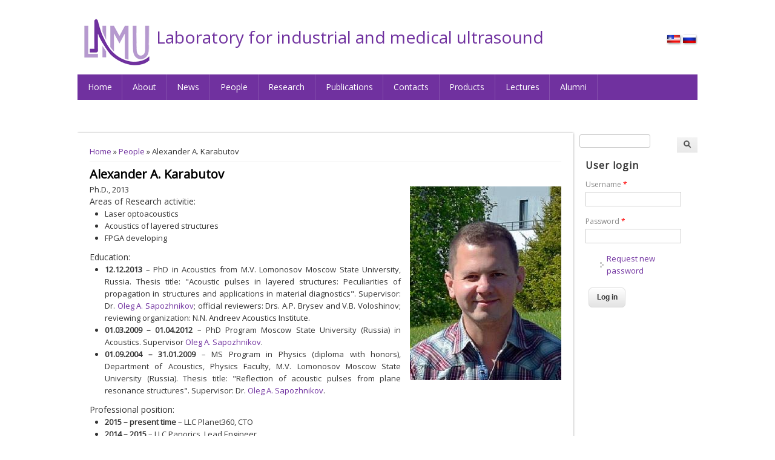

--- FILE ---
content_type: text/html; charset=utf-8
request_url: http://limu.msu.ru/node/3238?qt-publications_for_users=2&language=en
body_size: 6259
content:
<!DOCTYPE html>
<head>
<meta http-equiv="X-UA-Compatible" content="IE=Edge" />
<meta charset="utf-8" />
<meta name="Generator" content="Drupal 7 (http://drupal.org)" />
<link rel="canonical" href="/people/alexander-karabutov?language=en" />
<link rel="shortlink" href="/node/3238?language=en" />
<meta name="viewport" content="width=device-width" />
<link rel="shortcut icon" href="http://limu.msu.ru/misc/favicon.ico" type="image/vnd.microsoft.icon" />
<title>Alexander A. Karabutov | Laboratory for industrial and medical ultrasound</title>
<link type="text/css" rel="stylesheet" href="http://limu.msu.ru/sites/default/files/css/css_xE-rWrJf-fncB6ztZfd2huxqgxu4WO-qwma6Xer30m4.css" media="all" />
<link type="text/css" rel="stylesheet" href="http://limu.msu.ru/sites/default/files/css/css_P06b8AMR_hhh6sJRuQ-C6fQP-3TpPFbQoCgQ447suCw.css" media="all" />
<link type="text/css" rel="stylesheet" href="http://limu.msu.ru/sites/default/files/css/css_9U4d9ow_aGgpiC64BNt5siU3Th9cxf6hCcpJTyfqiw8.css" media="all" />
<style type="text/css" media="all">
<!--/*--><![CDATA[/*><!--*/
.file-widget .ajax-processed{display:none !important;}
.file-widget .ajax-processed{display:none !important;}

/*]]>*/-->
</style>
<link type="text/css" rel="stylesheet" href="http://limu.msu.ru/sites/default/files/css/css_9X2NW0lkuoelCYWSgqxP2vsV_H2BVVEexb34ISfLqJk.css" media="all" />
<link type="text/css" rel="stylesheet" href="http://limu.msu.ru/sites/default/files/css/css_VxmvwOw1nFrkNlitB4_aGWxnXHpx4Xo6ulC1i4CglTo.css" media="all" />
<script type="text/javascript" src="http://limu.msu.ru/sites/default/files/js/js_0RyHJ63yYLuaWsodCPCgSD8dcTIA0dqcDf8-7c2XdBw.js"></script>
<script type="text/javascript" src="http://limu.msu.ru/sites/default/files/js/js_BLxotNs2yt7YGlf9QRI9L9AMfdnkQfnN-_ADBTW3SiE.js"></script>
<script type="text/javascript" src="http://limu.msu.ru/sites/default/files/js/js_R9UbiVw2xuTUI0GZoaqMDOdX0lrZtgX-ono8RVOUEVc.js"></script>
<script type="text/javascript" src="http://limu.msu.ru/sites/default/files/js/js_s2b-SrIhCQ8XLga3olpEYc-rqcthqTmm_fr9TYs0u7E.js"></script>
<script type="text/javascript">
<!--//--><![CDATA[//><!--
(function(i,s,o,g,r,a,m){i["GoogleAnalyticsObject"]=r;i[r]=i[r]||function(){(i[r].q=i[r].q||[]).push(arguments)},i[r].l=1*new Date();a=s.createElement(o),m=s.getElementsByTagName(o)[0];a.async=1;a.src=g;m.parentNode.insertBefore(a,m)})(window,document,"script","https://www.google-analytics.com/analytics.js","ga");ga("create", "UA-4411012-25", {"cookieDomain":".limu.msu.ru"});ga("set", "anonymizeIp", true);ga("send", "pageview");
//--><!]]>
</script>
<script type="text/javascript" src="http://limu.msu.ru/sites/default/files/js/js_48BRlyYKMRdL05BhejfZGXdAEY99GHw7MCcWz7FqGOc.js"></script>
<script type="text/javascript" src="http://limu.msu.ru/sites/default/files/js/js_XTSDr2Xq2DMZbhMObfdKRiDIyhptN2lrI3WJDWPoxw0.js"></script>
<script type="text/javascript">
<!--//--><![CDATA[//><!--
jQuery.extend(Drupal.settings, {"basePath":"\/","pathPrefix":"","ajaxPageState":{"theme":"acs_theme","theme_token":"8N8hcLB1nGeKm1WIgqiDHooACohlhCP-3eWZMgJXEMM","jquery_version":"1.7","js":{"sites\/all\/modules\/jquery_update\/replace\/jquery\/1.7\/jquery.min.js":1,"misc\/jquery-extend-3.4.0.js":1,"misc\/jquery.once.js":1,"misc\/drupal.js":1,"sites\/all\/modules\/jquery_update\/replace\/ui\/external\/jquery.cookie.js":1,"sites\/all\/modules\/jquery_update\/replace\/misc\/jquery.form.min.js":1,"misc\/ajax.js":1,"sites\/all\/modules\/jquery_update\/js\/jquery_update.js":1,"sites\/all\/modules\/admin_menu\/admin_devel\/admin_devel.js":1,"misc\/progress.js":1,"sites\/all\/libraries\/colorbox\/jquery.colorbox-min.js":1,"sites\/all\/modules\/colorbox\/js\/colorbox.js":1,"sites\/all\/modules\/colorbox\/styles\/default\/colorbox_style.js":1,"sites\/all\/modules\/views\/js\/base.js":1,"sites\/all\/modules\/views\/js\/ajax_view.js":1,"sites\/all\/modules\/google_analytics\/googleanalytics.js":1,"0":1,"sites\/all\/modules\/quicktabs\/js\/quicktabs.js":1,"sites\/all\/themes\/contrib\/software_responsive_theme\/js\/custom.js":1,"sites\/all\/themes\/custom\/acs_theme\/assets\/js\/jquery.sticky.js":1,"sites\/all\/themes\/custom\/acs_theme\/assets\/js\/main.js":1},"css":{"modules\/system\/system.base.css":1,"modules\/system\/system.menus.css":1,"modules\/system\/system.messages.css":1,"modules\/system\/system.theme.css":1,"modules\/comment\/comment.css":1,"sites\/all\/modules\/date\/date_api\/date.css":1,"modules\/field\/theme\/field.css":1,"modules\/node\/node.css":1,"modules\/search\/search.css":1,"modules\/user\/user.css":1,"sites\/all\/modules\/views\/css\/views.css":1,"sites\/all\/modules\/ckeditor\/css\/ckeditor.css":1,"sites\/all\/modules\/colorbox\/styles\/default\/colorbox_style.css":1,"sites\/all\/modules\/ctools\/css\/ctools.css":1,"modules\/locale\/locale.css":1,"0":1,"1":1,"sites\/all\/modules\/quicktabs\/css\/quicktabs.css":1,"sites\/all\/modules\/quicktabs\/quicktabs_tabstyles\/tabstyles\/zen\/zen.css":1,"sites\/all\/themes\/contrib\/software_responsive_theme\/css\/font-awesome.css":1,"sites\/all\/themes\/contrib\/software_responsive_theme\/css\/style.css":1,"sites\/all\/themes\/contrib\/software_responsive_theme\/css\/media.css":1,"sites\/all\/themes\/custom\/acs_theme\/assets\/css\/style-acs.css":1}},"colorbox":{"opacity":"0.85","current":"{current} of {total}","previous":"\u00ab Prev","next":"Next \u00bb","close":"Close","maxWidth":"98%","maxHeight":"98%","fixed":true,"mobiledetect":true,"mobiledevicewidth":"480px","specificPagesDefaultValue":"admin*\nimagebrowser*\nimg_assist*\nimce*\nnode\/add\/*\nnode\/*\/edit\nprint\/*\nprintpdf\/*\nsystem\/ajax\nsystem\/ajax\/*"},"views":{"ajax_path":"\/views\/ajax?language=en","ajaxViews":{"views_dom_id:9e1608806ce2a70b320bd89f94faae19":{"view_name":"publications","view_display_id":"block_3","view_args":"3238","view_path":"node\/3238","view_base_path":"publications\/%","view_dom_id":"9e1608806ce2a70b320bd89f94faae19","pager_element":0}}},"urlIsAjaxTrusted":{"\/views\/ajax?language=en":true,"\/quicktabs\/ajax\/publications_for_users\/0\/view\/publications\/block_1\/1\/node%252F3238\/?language=en":true,"\/quicktabs\/ajax\/publications_for_users\/1\/view\/publications\/block_2\/2\/node%252F3238\/?language=en":true,"\/quicktabs\/ajax\/publications_for_users\/2\/view\/publications\/block_3\/3\/node%252F3238\/?language=en":true,"\/quicktabs\/ajax\/publications_for_users\/3\/view\/publications\/block_5\/4\/node%252F3238\/?language=en":true,"\/quicktabs\/ajax\/publications_for_users\/4\/view\/publications\/block_6\/5\/node%252F3238\/?language=en":true,"\/quicktabs\/ajax\/publications_for_users\/5\/view\/publications\/block_4\/6\/node%252F3238\/?language=en":true,"\/node\/3238?qt-publications_for_users=2\u0026language=en":true,"\/people\/alexander-karabutov?destination=node\/3238%3Fqt-publications_for_users%3D2%26language%3Den\u0026language=en":true},"googleanalytics":{"trackOutbound":1,"trackMailto":1,"trackDownload":1,"trackDownloadExtensions":"7z|aac|arc|arj|asf|asx|avi|bin|csv|doc(x|m)?|dot(x|m)?|exe|flv|gif|gz|gzip|hqx|jar|jpe?g|js|mp(2|3|4|e?g)|mov(ie)?|msi|msp|pdf|phps|png|ppt(x|m)?|pot(x|m)?|pps(x|m)?|ppam|sld(x|m)?|thmx|qtm?|ra(m|r)?|sea|sit|tar|tgz|torrent|txt|wav|wma|wmv|wpd|xls(x|m|b)?|xlt(x|m)|xlam|xml|z|zip","trackColorbox":1,"trackDomainMode":1},"ajax":{"quicktabs-tab-publications_for_users-0":{"progress":{"message":"","type":"throbber"},"event":"click","url":"\/quicktabs\/ajax\/publications_for_users\/0\/view\/publications\/block_1\/1\/node%252F3238\/?language=en"},"quicktabs-tab-publications_for_users-1":{"progress":{"message":"","type":"throbber"},"event":"click","url":"\/quicktabs\/ajax\/publications_for_users\/1\/view\/publications\/block_2\/2\/node%252F3238\/?language=en"},"quicktabs-tab-publications_for_users-2":{"progress":{"message":"","type":"throbber"},"event":"click","url":"\/quicktabs\/ajax\/publications_for_users\/2\/view\/publications\/block_3\/3\/node%252F3238\/?language=en"},"quicktabs-tab-publications_for_users-3":{"progress":{"message":"","type":"throbber"},"event":"click","url":"\/quicktabs\/ajax\/publications_for_users\/3\/view\/publications\/block_5\/4\/node%252F3238\/?language=en"},"quicktabs-tab-publications_for_users-4":{"progress":{"message":"","type":"throbber"},"event":"click","url":"\/quicktabs\/ajax\/publications_for_users\/4\/view\/publications\/block_6\/5\/node%252F3238\/?language=en"},"quicktabs-tab-publications_for_users-5":{"progress":{"message":"","type":"throbber"},"event":"click","url":"\/quicktabs\/ajax\/publications_for_users\/5\/view\/publications\/block_4\/6\/node%252F3238\/?language=en"}},"quicktabs":{"qt_publications_for_users":{"name":"publications_for_users","tabs":[{"vid":"publications","display":"block_1","args":"","view_path":"node%2F3238","view_dom_id":1,"ajax_args":"","actual_args":[]},{"vid":"publications","display":"block_2","args":"","view_path":"node%2F3238","view_dom_id":2,"ajax_args":"","actual_args":[]},{"vid":"publications","display":"block_3","args":"","view_path":"node%2F3238","view_dom_id":3,"ajax_args":"","actual_args":[]},{"vid":"publications","display":"block_5","args":"","view_path":"node%2F3238","view_dom_id":4,"ajax_args":"","actual_args":[]},{"vid":"publications","display":"block_6","args":"","view_path":"node%2F3238","view_dom_id":5,"ajax_args":"","actual_args":[]},{"vid":"publications","display":"block_4","args":"","view_path":"node%2F3238","view_dom_id":6,"ajax_args":"","actual_args":[]}],"ajaxPageState":{"jquery_version":"1.7"}}}});
//--><!]]>
</script>
<!--[if lt IE 9]><script src="//html5shiv.googlecode.com/svn/trunk/html5.js"></script><![endif]-->
</head>
<body class="html not-front not-logged-in one-sidebar sidebar-second page-node page-node- page-node-3238 node-type-people i18n-en">
    
<div id="header_wrapper">
  <div class="user-menu-wrapper clearfix">
    <div class="full-wrap">
          </div>
  </div>
  <div id="inner_header_wrapper">
    <header id="header" role="banner">
      <div id="header-sticky-anchor"></div>
      <div id="header-sticky-bar">
        <div class="region region-header-top">
  <div id="block-locale-language" class="block block-locale">

      
  <div class="content">
    <ul class="language-switcher-locale-session"><li class="en first active"><a href="/people/alexander-karabutov?qt-publications_for_users=2&amp;language=en" class="language-link session-active active" xml:lang="en" title="Alexander A. Karabutov">English</a></li>
<li class="ru last"><a href="/node/3237?qt-publications_for_users=2&amp;language=ru" class="language-link" xml:lang="ru" title="Александр Александрович Карабутов ">Русский</a></li>
</ul>  </div>
  
</div> <!-- /.block -->
</div>
 <!-- /.region -->
        <div id="logo"><a href="/?language=en" title="Home"><img src="http://limu.msu.ru/sites/default/files/logo-limum.png"/></a></div>        <h1 id="site-title"><a href="/?language=en" title="Home">Laboratory for industrial and medical ultrasound</a></h1>
        <div id="site-description"></div>
        <div class="clear"></div>

        <div class="menu_wrapper">
          <nav id="main-menu"  role="navigation">
            <a class="nav-toggle" href="#">Navigation</a>
            <div class="menu-navigation-container">
              <ul class="menu"><li class="first leaf"><a href="/?language=en" title="">Home</a></li>
<li class="leaf"><a href="/content/about-laboratory?language=en">About</a></li>
<li class="leaf"><a href="/news?language=en" title="">News</a></li>
<li class="leaf"><a href="/people?language=en" title="">People</a></li>
<li class="leaf"><a href="/research?language=en" title="">Research</a></li>
<li class="leaf"><a href="/content/publications?language=en">Publications</a></li>
<li class="leaf"><a href="/content/contasts?language=en">Contacts</a></li>
<li class="expanded"><a href="/?language=en" title="">Products</a><ul class="menu"><li class="first leaf"><a href="/product/3124/home?language=en">T-Array</a></li>
<li class="last leaf"><a href="/product/3555/home?language=en">HIFU-beam</a></li>
</ul></li>
<li class="leaf"><a href="/content/lectures-videos-and-presentations?language=en">Lectures</a></li>
<li class="last expanded"><a href="/phds?language=en" title="">Alumni</a><ul class="menu"><li class="first leaf"><a href="/phds?language=en" title="">PhDs</a></li>
<li class="leaf"><a href="/masters?language=en" title="">Masters</a></li>
<li class="last leaf"><a href="/batchelors?language=en" title="">Bachelors</a></li>
</ul></li>
</ul>            </div>
            <div class="clear"></div>
          </nav><!-- end main-menu -->
        </div>
              </div>
    </header>
  </div>
</div>

  
  <div id="container">
    <div class="container-wrap">
      

     
      <div class="content-sidebar-wrap">

      <div id="content">
        <div id="breadcrumbs"><h2 class="element-invisible">You are here</h2><nav class="breadcrumb"><a href="/?language=en">Home</a> » <a href="/people?language=en">People</a> » Alexander A. Karabutov</nav></div>        <section id="post-content" role="main">
                                        <h1 class="page-title">Alexander A. Karabutov</h1>                                                  <div class="region region-content">
  <div id="block-system-main" class="block block-system">

      
  <div class="content">
                  <span property="dc:title" content="Alexander A. Karabutov" class="rdf-meta element-hidden"></span>
    
    
  <div
    class="content node-people">
    <div class="field field-name-field-user-photo field-type-image field-label-hidden">
    <div class="field-items">
          <div class="field-item even"><img typeof="foaf:Image" src="http://limu.msu.ru/sites/default/files/styles/personal_portrait/public/sasha_karabutov.jpg?itok=xajvf4OA" width="250" height="320" alt="" /></div>
      </div>
</div>
<div class="field field-name-field-user-status field-type-text field-label-hidden">
    <div class="field-items">
          <div class="field-item even">Ph.D., 2013</div>
      </div>
</div>
<div class="field-label">Areas of Research activitie:</div><div class="field field-name-field-user-research field-type-text-long field-label-hidden">
    <div class="field-items">
          <div class="field-item even"><ul>
<li>Laser optoacoustics</li>
<li>Acoustics of layered structures</li>
<li>FPGA developing​</li>
</ul>
</div>
      </div>
</div>
<div class="field field-name-field-user-education field-type-text-long field-label-above">
      <div class="field-label">Education:&nbsp;</div>
    <div class="field-items">
          <div class="field-item even"><ul>
<li class="rtejustify"><strong>12.12.2013</strong> – PhD in Acoustics from M.V. Lomonosov Moscow State University, Russia. Thesis title: "Acoustic pulses in layered structures: Peculiarities of propagation in structures and applications in material diagnostics". Supervisor: Dr. <a href="http://limu.msu.ru/node/2699?language=en" target="_blank">Oleg A. Sapozhnikov</a>; official reviewers: Drs. A.P. Brysev and V.B. Voloshinov; reviewing organization: N.N. Andreev Acoustics Institute.</li>
<li class="rtejustify"><strong>01.03.2009 – 01.04.2012</strong> – PhD Program Moscow State University (Russia) in Acoustics. Supervisor <a href="http://limu.msu.ru/node/2699?language=en" target="_blank">Oleg A. Sapozhnikov</a>.</li>
<li class="rtejustify"><strong>01.09.2004 – 31.01.2009</strong> – MS Program in Physics (diploma with honors), Department of Acoustics, Physics Faculty, M.V. Lomonosov Moscow State University (Russia). Thesis title: "Reflection of acoustic pulses from plane resonance structures". Supervisor: Dr. <a href="http://limu.msu.ru/node/2699?language=en" target="_blank">Oleg A. Sapozhnikov</a>.</li>
</ul>
</div>
      </div>
</div>
<div class="field field-name-field-user-career field-type-text-long field-label-above">
      <div class="field-label">Professional position:&nbsp;</div>
    <div class="field-items">
          <div class="field-item even"><ul>
<li><strong>2015 – present time</strong> – LLC Planet360, CTO</li>
<li><strong>2014 – 2015</strong> – LLC Panorics, Lead Engineer</li>
<li><strong>2012 – 2014</strong> – Institute on laser and information technologies, Senior Researcher</li>
</ul>
</div>
      </div>
</div>
<div class="field field-name-field-user-honors-awards field-type-text-long field-label-above">
      <div class="field-label">Honors/Awards:&nbsp;</div>
    <div class="field-items">
          <div class="field-item even"><ul>
<li><strong>2010 </strong>Award of the Acoustical Society of America (Student Stipend Program) to assist the research in acoustics of promising graduate students</li>
</ul>
</div>
      </div>
</div>
  </div>

      <footer>
          </footer>
  
  <a id="toggle-activate-additional-inf" class="btn"
     href="javascript:void(0);">Show additional information</a>
  <a id="toggle-activate-publications" class="btn"
     href="javascript:void(0);">Show publications</a>

  
      </div>
  
</div> <!-- /.block -->
<div id="block-quicktabs-publications-for-users" class="block block-quicktabs">

        <h2 >Publications</h2>
    
  <div class="content">
    <div  id="quicktabs-publications_for_users" class="quicktabs-wrapper quicktabs-style-zen"><div class="item-list"><ul class="quicktabs-tabs quicktabs-style-zen"><li class="first"><a href="/people/alexander-karabutov?language=en&amp;qt-publications_for_users=0#qt-publications_for_users" id="quicktabs-tab-publications_for_users-0" class="quicktabs-tab quicktabs-tab-view quicktabs-tab-view-publications-block-1 active">Ref. Articles</a></li>
<li><a href="/people/alexander-karabutov?language=en&amp;qt-publications_for_users=1#qt-publications_for_users" id="quicktabs-tab-publications_for_users-1" class="quicktabs-tab quicktabs-tab-view quicktabs-tab-view-publications-block-2 active">Proc. Papers</a></li>
<li class="active"><a href="/people/alexander-karabutov?language=en&amp;qt-publications_for_users=2#qt-publications_for_users" id="quicktabs-tab-publications_for_users-2" class="quicktabs-tab quicktabs-tab-view quicktabs-tab-view-publications-block-3 active">Abstracts</a></li>
<li><a href="/people/alexander-karabutov?language=en&amp;qt-publications_for_users=3#qt-publications_for_users" id="quicktabs-tab-publications_for_users-3" class="quicktabs-tab quicktabs-tab-view quicktabs-tab-view-publications-block-5 active">Patents</a></li>
<li><a href="/people/alexander-karabutov?language=en&amp;qt-publications_for_users=4#qt-publications_for_users" id="quicktabs-tab-publications_for_users-4" class="quicktabs-tab quicktabs-tab-view quicktabs-tab-view-publications-block-6 active">Books</a></li>
<li class="last"><a href="/people/alexander-karabutov?language=en&amp;qt-publications_for_users=5#qt-publications_for_users" id="quicktabs-tab-publications_for_users-5" class="quicktabs-tab quicktabs-tab-view quicktabs-tab-view-publications-block-4 active">Handbooks </a></li>
</ul></div><div id="quicktabs-container-publications_for_users" class="quicktabs_main quicktabs-style-zen"><div  id="quicktabs-tabpage-publications_for_users-2" class="quicktabs-tabpage "></div></div></div>  </div>
  
</div> <!-- /.block -->
</div>
 <!-- /.region -->
        </section> <!-- /#main -->
      </div>

      
      </div>

              <aside id="sidebar-second" role="complementary">
          <div class="region region-sidebar-second">
  <div id="block-search-form" class="block block-search">

      
  <div class="content">
    <form action="/node/3238?qt-publications_for_users=2&amp;language=en" method="post" id="search-block-form" accept-charset="UTF-8"><div><div class="container-inline">
      <h2 class="element-invisible">Search form</h2>
    <div class="form-item form-type-textfield form-item-search-block-form">
  <label class="element-invisible" for="edit-search-block-form--2">Search </label>
 <input title="Enter the terms you wish to search for." type="text" id="edit-search-block-form--2" name="search_block_form" value="" size="15" maxlength="128" class="form-text" />
</div>
<div class="form-actions form-wrapper" id="edit-actions"><input type="submit" id="edit-submit" name="op" value="Search" class="form-submit" /></div><input type="hidden" name="form_build_id" value="form-hYV7pEaH0L6yQ65Zvqib5XbGLsgpXiIJpoKZlEj7lDU" />
<input type="hidden" name="form_id" value="search_block_form" />
</div>
</div></form>  </div>
  
</div> <!-- /.block -->
<div id="block-user-login" class="block block-user">

        <h2 >User login</h2>
    
  <div class="content">
    <form action="/people/alexander-karabutov?destination=node/3238%3Fqt-publications_for_users%3D2%26language%3Den&amp;language=en" method="post" id="user-login-form" accept-charset="UTF-8"><div><div class="form-item form-type-textfield form-item-name">
  <label for="edit-name">Username <span class="form-required" title="This field is required.">*</span></label>
 <input type="text" id="edit-name" name="name" value="" size="15" maxlength="60" class="form-text required" />
</div>
<div class="form-item form-type-password form-item-pass">
  <label for="edit-pass">Password <span class="form-required" title="This field is required.">*</span></label>
 <input type="password" id="edit-pass" name="pass" size="15" maxlength="128" class="form-text required" />
</div>
<div class="item-list"><ul><li class="first last"><a href="/user/password?language=en" title="Request new password via e-mail.">Request new password</a></li>
</ul></div><input type="hidden" name="form_build_id" value="form--AKig0X2P_8nr8Z__nP9qkdIWolti52Md-pjJdWIRPQ" />
<input type="hidden" name="form_id" value="user_login_block" />
<div class="form-actions form-wrapper" id="edit-actions--2"><input type="submit" id="edit-submit--2" name="op" value="Log in" class="form-submit" /></div></div></form>  </div>
  
</div> <!-- /.block -->
</div>
 <!-- /.region -->
        </aside>  <!-- /#sidebar-first -->
      
    <div class="clear"></div>

         <div id="foot">
       <div class="region region-footer">
  <div id="block-block-1" class="block block-block">

      
  <div class="content">
    <style type="text/css">
<!--/*--><![CDATA[/* ><!--*/
td.no-border {border: none;}
.no-border td {border: none;}
table {
    background: none;
    border: none;
}
.page-product-3546 .view-id-publications.view-display-id-block_7 h3, .page-product-3555 .view-id-publications.view-display-id-block_7 h3 {
display: none;
}

/*--><!]]>*/
</style>  </div>
  
</div> <!-- /.block -->
</div>
 <!-- /.region -->
     </div>
         </div>
  </div> 
  

   
  <div id="footer">
    <div id="footer_wrapper">
          </div>

    <div class="footer_credit">

      <!-- Social Links -->
      
    <div id="copyright">
      <nav id="footer-main-menu"  role="navigation">
        <div class="menu-navigation-container">
          <ul class="menu"><li class="first leaf"><a href="/?language=en" title="">Home</a></li>
<li class="leaf"><a href="/content/about-laboratory?language=en">About</a></li>
<li class="leaf"><a href="/news?language=en" title="">News</a></li>
<li class="leaf"><a href="/people?language=en" title="">People</a></li>
<li class="leaf"><a href="/research?language=en" title="">Research</a></li>
<li class="leaf"><a href="/content/publications?language=en">Publications</a></li>
<li class="leaf"><a href="/content/contasts?language=en">Contacts</a></li>
<li class="expanded"><a href="/?language=en" title="">Products</a><ul class="menu"><li class="first leaf"><a href="/product/3124/home?language=en">T-Array</a></li>
<li class="last leaf"><a href="/product/3555/home?language=en">HIFU-beam</a></li>
</ul></li>
<li class="leaf"><a href="/content/lectures-videos-and-presentations?language=en">Lectures</a></li>
<li class="last expanded"><a href="/phds?language=en" title="">Alumni</a><ul class="menu"><li class="first leaf"><a href="/phds?language=en" title="">PhDs</a></li>
<li class="leaf"><a href="/masters?language=en" title="">Masters</a></li>
<li class="last leaf"><a href="/batchelors?language=en" title="">Bachelors</a></li>
</ul></li>
</ul>        </div>
        <div class="clear"></div>
      </nav><!-- end main-menu -->
   <!--Remove  -->
          <!--Remove Theme Credit by Setting -->
             <p class="credits"></p>
         <div class="clear"></div>
    </div>
  </div>
</div>
  </body>
</html>


--- FILE ---
content_type: text/css
request_url: http://limu.msu.ru/sites/default/files/css/css_9X2NW0lkuoelCYWSgqxP2vsV_H2BVVEexb34ISfLqJk.css
body_size: 470
content:
.quicktabs-hide{display:none;}ul.quicktabs-tabs{margin-top:0;}ul.quicktabs-tabs li{display:inline;background:none;list-style-type:none;padding:2px;white-space:nowrap;}
.quicktabs_main.quicktabs-style-zen{clear:both;}ul.quicktabs-tabs.quicktabs-style-zen{margin:0 0 10px 0;padding:0 0 3px;font-size:1em;list-style:none;height:21px;background:transparent url(/sites/all/modules/quicktabs/quicktabs_tabstyles/tabstyles/zen/images/tab-bar.png) repeat-x left bottom;}*html ul.quicktabs-tabs.quicktabs-style-zen li{margin-bottom:-5px;}ul.quicktabs-tabs.quicktabs-style-zen li{float:left;margin:0 5px;padding:0 0 0 5px;background:transparent url(/sites/all/modules/quicktabs/quicktabs_tabstyles/tabstyles/zen/images/tab-left-ie6.png) no-repeat left -38px;}ul.quicktabs-tabs.quicktabs-style-zen li a{font:bold 12px/170% Verdana;font-size-adjust:none;display:block;margin:0;padding:4px 17px 0px 12px;border-width:0;font-weight:bold;text-decoration:none;background:transparent url(/sites/all/modules/quicktabs/quicktabs_tabstyles/tabstyles/zen/images/tab-right-ie6.png) no-repeat right -38px;}ul.quicktabs-tabs.quicktabs-style-zen li:hover a{border-width:0;background:transparent url(/sites/all/modules/quicktabs/quicktabs_tabstyles/tabstyles/zen/images/tab-right-ie6.png) no-repeat right -76px;}quicktabs-tabs.quicktabs-style-zen li:hover{background:transparent url(/sites/all/modules/quicktabs/quicktabs_tabstyles/tabstyles/zen/images/tab-left-ie6.png) no-repeat left -76px;}ul.quicktabs-tabs.quicktabs-style-zen li.active a,ul.quicktabs-tabs.quicktabs-style-zen li.active a:hover{text-decoration:none;border-width:0;background:transparent url(/sites/all/modules/quicktabs/quicktabs_tabstyles/tabstyles/zen/images/tab-right-ie6.png) no-repeat right 0;}ul.quicktabs-tabs.quicktabs-style-zen li.active{background:transparent url(/sites/all/modules/quicktabs/quicktabs_tabstyles/tabstyles/zen/images/tab-left-ie6.png) no-repeat left 0;}


--- FILE ---
content_type: text/css
request_url: http://limu.msu.ru/sites/default/files/css/css_VxmvwOw1nFrkNlitB4_aGWxnXHpx4Xo6ulC1i4CglTo.css
body_size: 14407
content:
@import url(http://fonts.googleapis.com/css?family=Open+Sans);@font-face{font-family:'FontAwesome';src:url(/sites/all/themes/contrib/software_responsive_theme/fonts/fontawesome-webfont.eot?v=4.1.0);src:url(/sites/all/themes/contrib/software_responsive_theme/fonts/fontawesome-webfont.eot?#iefix&v=4.1.0) format('embedded-opentype'),url(/sites/all/themes/contrib/software_responsive_theme/fonts/fontawesome-webfont.woff?v=4.1.0) format('woff'),url(/sites/all/themes/contrib/software_responsive_theme/fonts/fontawesome-webfont.ttf?v=4.1.0) format('truetype'),url(/sites/all/themes/contrib/software_responsive_theme/fonts/fontawesome-webfont.svg?v=4.1.0#fontawesomeregular) format('svg');font-weight:normal;font-style:normal;}.fa{display:inline-block;font-family:FontAwesome;font-style:normal;font-weight:normal;line-height:1;-webkit-font-smoothing:antialiased;-moz-osx-font-smoothing:grayscale;}.fa-lg{font-size:1.33333333em;line-height:0.75em;vertical-align:-15%;}.fa-2x{font-size:2em;}.fa-3x{font-size:3em;}.fa-4x{font-size:4em;}.fa-5x{font-size:5em;}.fa-fw{width:1.28571429em;text-align:center;}.fa-ul{padding-left:0;margin-left:2.14285714em;list-style-type:none;}.fa-ul > li{position:relative;}.fa-li{position:absolute;left:-2.14285714em;width:2.14285714em;top:0.14285714em;text-align:center;}.fa-li.fa-lg{left:-1.85714286em;}.fa-border{padding:.2em .25em .15em;border:solid 0.08em #eeeeee;border-radius:.1em;}.pull-right{float:right;}.pull-left{float:left;}.fa.pull-left{margin-right:.3em;}.fa.pull-right{margin-left:.3em;}.fa-spin{-webkit-animation:spin 2s infinite linear;-moz-animation:spin 2s infinite linear;-o-animation:spin 2s infinite linear;animation:spin 2s infinite linear;}@-moz-keyframes spin{0%{-moz-transform:rotate(0deg);}100%{-moz-transform:rotate(359deg);}}@-webkit-keyframes spin{0%{-webkit-transform:rotate(0deg);}100%{-webkit-transform:rotate(359deg);}}@-o-keyframes spin{0%{-o-transform:rotate(0deg);}100%{-o-transform:rotate(359deg);}}@keyframes spin{0%{-webkit-transform:rotate(0deg);transform:rotate(0deg);}100%{-webkit-transform:rotate(359deg);transform:rotate(359deg);}}.fa-rotate-90{filter:progid:DXImageTransform.Microsoft.BasicImage(rotation=1);-webkit-transform:rotate(90deg);-moz-transform:rotate(90deg);-ms-transform:rotate(90deg);-o-transform:rotate(90deg);transform:rotate(90deg);}.fa-rotate-180{filter:progid:DXImageTransform.Microsoft.BasicImage(rotation=2);-webkit-transform:rotate(180deg);-moz-transform:rotate(180deg);-ms-transform:rotate(180deg);-o-transform:rotate(180deg);transform:rotate(180deg);}.fa-rotate-270{filter:progid:DXImageTransform.Microsoft.BasicImage(rotation=3);-webkit-transform:rotate(270deg);-moz-transform:rotate(270deg);-ms-transform:rotate(270deg);-o-transform:rotate(270deg);transform:rotate(270deg);}.fa-flip-horizontal{filter:progid:DXImageTransform.Microsoft.BasicImage(rotation=0,mirror=1);-webkit-transform:scale(-1,1);-moz-transform:scale(-1,1);-ms-transform:scale(-1,1);-o-transform:scale(-1,1);transform:scale(-1,1);}.fa-flip-vertical{filter:progid:DXImageTransform.Microsoft.BasicImage(rotation=2,mirror=1);-webkit-transform:scale(1,-1);-moz-transform:scale(1,-1);-ms-transform:scale(1,-1);-o-transform:scale(1,-1);transform:scale(1,-1);}.fa-stack{position:relative;display:inline-block;width:2em;height:2em;line-height:2em;vertical-align:middle;}.fa-stack-1x,.fa-stack-2x{position:absolute;left:0;width:100%;text-align:center;}.fa-stack-1x{line-height:inherit;}.fa-stack-2x{font-size:2em;}.fa-inverse{color:#ffffff;}.fa-glass:before{content:"\f000";}.fa-music:before{content:"\f001";}.fa-search:before{content:"\f002";}.fa-envelope-o:before{content:"\f003";}.fa-heart:before{content:"\f004";}.fa-star:before{content:"\f005";}.fa-star-o:before{content:"\f006";}.fa-user:before{content:"\f007";}.fa-film:before{content:"\f008";}.fa-th-large:before{content:"\f009";}.fa-th:before{content:"\f00a";}.fa-th-list:before{content:"\f00b";}.fa-check:before{content:"\f00c";}.fa-times:before{content:"\f00d";}.fa-search-plus:before{content:"\f00e";}.fa-search-minus:before{content:"\f010";}.fa-power-off:before{content:"\f011";}.fa-signal:before{content:"\f012";}.fa-gear:before,.fa-cog:before{content:"\f013";}.fa-trash-o:before{content:"\f014";}.fa-home:before{content:"\f015";}.fa-file-o:before{content:"\f016";}.fa-clock-o:before{content:"\f017";}.fa-road:before{content:"\f018";}.fa-download:before{content:"\f019";}.fa-arrow-circle-o-down:before{content:"\f01a";}.fa-arrow-circle-o-up:before{content:"\f01b";}.fa-inbox:before{content:"\f01c";}.fa-play-circle-o:before{content:"\f01d";}.fa-rotate-right:before,.fa-repeat:before{content:"\f01e";}.fa-refresh:before{content:"\f021";}.fa-list-alt:before{content:"\f022";}.fa-lock:before{content:"\f023";}.fa-flag:before{content:"\f024";}.fa-headphones:before{content:"\f025";}.fa-volume-off:before{content:"\f026";}.fa-volume-down:before{content:"\f027";}.fa-volume-up:before{content:"\f028";}.fa-qrcode:before{content:"\f029";}.fa-barcode:before{content:"\f02a";}.fa-tag:before{content:"\f02b";}.fa-tags:before{content:"\f02c";}.fa-book:before{content:"\f02d";}.fa-bookmark:before{content:"\f02e";}.fa-print:before{content:"\f02f";}.fa-camera:before{content:"\f030";}.fa-font:before{content:"\f031";}.fa-bold:before{content:"\f032";}.fa-italic:before{content:"\f033";}.fa-text-height:before{content:"\f034";}.fa-text-width:before{content:"\f035";}.fa-align-left:before{content:"\f036";}.fa-align-center:before{content:"\f037";}.fa-align-right:before{content:"\f038";}.fa-align-justify:before{content:"\f039";}.fa-list:before{content:"\f03a";}.fa-dedent:before,.fa-outdent:before{content:"\f03b";}.fa-indent:before{content:"\f03c";}.fa-video-camera:before{content:"\f03d";}.fa-photo:before,.fa-image:before,.fa-picture-o:before{content:"\f03e";}.fa-pencil:before{content:"\f040";}.fa-map-marker:before{content:"\f041";}.fa-adjust:before{content:"\f042";}.fa-tint:before{content:"\f043";}.fa-edit:before,.fa-pencil-square-o:before{content:"\f044";}.fa-share-square-o:before{content:"\f045";}.fa-check-square-o:before{content:"\f046";}.fa-arrows:before{content:"\f047";}.fa-step-backward:before{content:"\f048";}.fa-fast-backward:before{content:"\f049";}.fa-backward:before{content:"\f04a";}.fa-play:before{content:"\f04b";}.fa-pause:before{content:"\f04c";}.fa-stop:before{content:"\f04d";}.fa-forward:before{content:"\f04e";}.fa-fast-forward:before{content:"\f050";}.fa-step-forward:before{content:"\f051";}.fa-eject:before{content:"\f052";}.fa-chevron-left:before{content:"\f053";}.fa-chevron-right:before{content:"\f054";}.fa-plus-circle:before{content:"\f055";}.fa-minus-circle:before{content:"\f056";}.fa-times-circle:before{content:"\f057";}.fa-check-circle:before{content:"\f058";}.fa-question-circle:before{content:"\f059";}.fa-info-circle:before{content:"\f05a";}.fa-crosshairs:before{content:"\f05b";}.fa-times-circle-o:before{content:"\f05c";}.fa-check-circle-o:before{content:"\f05d";}.fa-ban:before{content:"\f05e";}.fa-arrow-left:before{content:"\f060";}.fa-arrow-right:before{content:"\f061";}.fa-arrow-up:before{content:"\f062";}.fa-arrow-down:before{content:"\f063";}.fa-mail-forward:before,.fa-share:before{content:"\f064";}.fa-expand:before{content:"\f065";}.fa-compress:before{content:"\f066";}.fa-plus:before{content:"\f067";}.fa-minus:before{content:"\f068";}.fa-asterisk:before{content:"\f069";}.fa-exclamation-circle:before{content:"\f06a";}.fa-gift:before{content:"\f06b";}.fa-leaf:before{content:"\f06c";}.fa-fire:before{content:"\f06d";}.fa-eye:before{content:"\f06e";}.fa-eye-slash:before{content:"\f070";}.fa-warning:before,.fa-exclamation-triangle:before{content:"\f071";}.fa-plane:before{content:"\f072";}.fa-calendar:before{content:"\f073";}.fa-random:before{content:"\f074";}.fa-comment:before{content:"\f075";}.fa-magnet:before{content:"\f076";}.fa-chevron-up:before{content:"\f077";}.fa-chevron-down:before{content:"\f078";}.fa-retweet:before{content:"\f079";}.fa-shopping-cart:before{content:"\f07a";}.fa-folder:before{content:"\f07b";}.fa-folder-open:before{content:"\f07c";}.fa-arrows-v:before{content:"\f07d";}.fa-arrows-h:before{content:"\f07e";}.fa-bar-chart-o:before{content:"\f080";}.fa-twitter-square:before{content:"\f081";}.fa-facebook-square:before{content:"\f082";}.fa-camera-retro:before{content:"\f083";}.fa-key:before{content:"\f084";}.fa-gears:before,.fa-cogs:before{content:"\f085";}.fa-comments:before{content:"\f086";}.fa-thumbs-o-up:before{content:"\f087";}.fa-thumbs-o-down:before{content:"\f088";}.fa-star-half:before{content:"\f089";}.fa-heart-o:before{content:"\f08a";}.fa-sign-out:before{content:"\f08b";}.fa-linkedin-square:before{content:"\f08c";}.fa-thumb-tack:before{content:"\f08d";}.fa-external-link:before{content:"\f08e";}.fa-sign-in:before{content:"\f090";}.fa-trophy:before{content:"\f091";}.fa-github-square:before{content:"\f092";}.fa-upload:before{content:"\f093";}.fa-lemon-o:before{content:"\f094";}.fa-phone:before{content:"\f095";}.fa-square-o:before{content:"\f096";}.fa-bookmark-o:before{content:"\f097";}.fa-phone-square:before{content:"\f098";}.fa-twitter:before{content:"\f099";}.fa-facebook:before{content:"\f09a";}.fa-github:before{content:"\f09b";}.fa-unlock:before{content:"\f09c";}.fa-credit-card:before{content:"\f09d";}.fa-rss:before{content:"\f09e";}.fa-hdd-o:before{content:"\f0a0";}.fa-bullhorn:before{content:"\f0a1";}.fa-bell:before{content:"\f0f3";}.fa-certificate:before{content:"\f0a3";}.fa-hand-o-right:before{content:"\f0a4";}.fa-hand-o-left:before{content:"\f0a5";}.fa-hand-o-up:before{content:"\f0a6";}.fa-hand-o-down:before{content:"\f0a7";}.fa-arrow-circle-left:before{content:"\f0a8";}.fa-arrow-circle-right:before{content:"\f0a9";}.fa-arrow-circle-up:before{content:"\f0aa";}.fa-arrow-circle-down:before{content:"\f0ab";}.fa-globe:before{content:"\f0ac";}.fa-wrench:before{content:"\f0ad";}.fa-tasks:before{content:"\f0ae";}.fa-filter:before{content:"\f0b0";}.fa-briefcase:before{content:"\f0b1";}.fa-arrows-alt:before{content:"\f0b2";}.fa-group:before,.fa-users:before{content:"\f0c0";}.fa-chain:before,.fa-link:before{content:"\f0c1";}.fa-cloud:before{content:"\f0c2";}.fa-flask:before{content:"\f0c3";}.fa-cut:before,.fa-scissors:before{content:"\f0c4";}.fa-copy:before,.fa-files-o:before{content:"\f0c5";}.fa-paperclip:before{content:"\f0c6";}.fa-save:before,.fa-floppy-o:before{content:"\f0c7";}.fa-square:before{content:"\f0c8";}.fa-navicon:before,.fa-reorder:before,.fa-bars:before{content:"\f0c9";}.fa-list-ul:before{content:"\f0ca";}.fa-list-ol:before{content:"\f0cb";}.fa-strikethrough:before{content:"\f0cc";}.fa-underline:before{content:"\f0cd";}.fa-table:before{content:"\f0ce";}.fa-magic:before{content:"\f0d0";}.fa-truck:before{content:"\f0d1";}.fa-pinterest:before{content:"\f0d2";}.fa-pinterest-square:before{content:"\f0d3";}.fa-google-plus-square:before{content:"\f0d4";}.fa-google-plus:before{content:"\f0d5";}.fa-money:before{content:"\f0d6";}.fa-caret-down:before{content:"\f0d7";}.fa-caret-up:before{content:"\f0d8";}.fa-caret-left:before{content:"\f0d9";}.fa-caret-right:before{content:"\f0da";}.fa-columns:before{content:"\f0db";}.fa-unsorted:before,.fa-sort:before{content:"\f0dc";}.fa-sort-down:before,.fa-sort-desc:before{content:"\f0dd";}.fa-sort-up:before,.fa-sort-asc:before{content:"\f0de";}.fa-envelope:before{content:"\f0e0";}.fa-linkedin:before{content:"\f0e1";}.fa-rotate-left:before,.fa-undo:before{content:"\f0e2";}.fa-legal:before,.fa-gavel:before{content:"\f0e3";}.fa-dashboard:before,.fa-tachometer:before{content:"\f0e4";}.fa-comment-o:before{content:"\f0e5";}.fa-comments-o:before{content:"\f0e6";}.fa-flash:before,.fa-bolt:before{content:"\f0e7";}.fa-sitemap:before{content:"\f0e8";}.fa-umbrella:before{content:"\f0e9";}.fa-paste:before,.fa-clipboard:before{content:"\f0ea";}.fa-lightbulb-o:before{content:"\f0eb";}.fa-exchange:before{content:"\f0ec";}.fa-cloud-download:before{content:"\f0ed";}.fa-cloud-upload:before{content:"\f0ee";}.fa-user-md:before{content:"\f0f0";}.fa-stethoscope:before{content:"\f0f1";}.fa-suitcase:before{content:"\f0f2";}.fa-bell-o:before{content:"\f0a2";}.fa-coffee:before{content:"\f0f4";}.fa-cutlery:before{content:"\f0f5";}.fa-file-text-o:before{content:"\f0f6";}.fa-building-o:before{content:"\f0f7";}.fa-hospital-o:before{content:"\f0f8";}.fa-ambulance:before{content:"\f0f9";}.fa-medkit:before{content:"\f0fa";}.fa-fighter-jet:before{content:"\f0fb";}.fa-beer:before{content:"\f0fc";}.fa-h-square:before{content:"\f0fd";}.fa-plus-square:before{content:"\f0fe";}.fa-angle-double-left:before{content:"\f100";}.fa-angle-double-right:before{content:"\f101";}.fa-angle-double-up:before{content:"\f102";}.fa-angle-double-down:before{content:"\f103";}.fa-angle-left:before{content:"\f104";}.fa-angle-right:before{content:"\f105";}.fa-angle-up:before{content:"\f106";}.fa-angle-down:before{content:"\f107";}.fa-desktop:before{content:"\f108";}.fa-laptop:before{content:"\f109";}.fa-tablet:before{content:"\f10a";}.fa-mobile-phone:before,.fa-mobile:before{content:"\f10b";}.fa-circle-o:before{content:"\f10c";}.fa-quote-left:before{content:"\f10d";}.fa-quote-right:before{content:"\f10e";}.fa-spinner:before{content:"\f110";}.fa-circle:before{content:"\f111";}.fa-mail-reply:before,.fa-reply:before{content:"\f112";}.fa-github-alt:before{content:"\f113";}.fa-folder-o:before{content:"\f114";}.fa-folder-open-o:before{content:"\f115";}.fa-smile-o:before{content:"\f118";}.fa-frown-o:before{content:"\f119";}.fa-meh-o:before{content:"\f11a";}.fa-gamepad:before{content:"\f11b";}.fa-keyboard-o:before{content:"\f11c";}.fa-flag-o:before{content:"\f11d";}.fa-flag-checkered:before{content:"\f11e";}.fa-terminal:before{content:"\f120";}.fa-code:before{content:"\f121";}.fa-mail-reply-all:before,.fa-reply-all:before{content:"\f122";}.fa-star-half-empty:before,.fa-star-half-full:before,.fa-star-half-o:before{content:"\f123";}.fa-location-arrow:before{content:"\f124";}.fa-crop:before{content:"\f125";}.fa-code-fork:before{content:"\f126";}.fa-unlink:before,.fa-chain-broken:before{content:"\f127";}.fa-question:before{content:"\f128";}.fa-info:before{content:"\f129";}.fa-exclamation:before{content:"\f12a";}.fa-superscript:before{content:"\f12b";}.fa-subscript:before{content:"\f12c";}.fa-eraser:before{content:"\f12d";}.fa-puzzle-piece:before{content:"\f12e";}.fa-microphone:before{content:"\f130";}.fa-microphone-slash:before{content:"\f131";}.fa-shield:before{content:"\f132";}.fa-calendar-o:before{content:"\f133";}.fa-fire-extinguisher:before{content:"\f134";}.fa-rocket:before{content:"\f135";}.fa-maxcdn:before{content:"\f136";}.fa-chevron-circle-left:before{content:"\f137";}.fa-chevron-circle-right:before{content:"\f138";}.fa-chevron-circle-up:before{content:"\f139";}.fa-chevron-circle-down:before{content:"\f13a";}.fa-html5:before{content:"\f13b";}.fa-css3:before{content:"\f13c";}.fa-anchor:before{content:"\f13d";}.fa-unlock-alt:before{content:"\f13e";}.fa-bullseye:before{content:"\f140";}.fa-ellipsis-h:before{content:"\f141";}.fa-ellipsis-v:before{content:"\f142";}.fa-rss-square:before{content:"\f143";}.fa-play-circle:before{content:"\f144";}.fa-ticket:before{content:"\f145";}.fa-minus-square:before{content:"\f146";}.fa-minus-square-o:before{content:"\f147";}.fa-level-up:before{content:"\f148";}.fa-level-down:before{content:"\f149";}.fa-check-square:before{content:"\f14a";}.fa-pencil-square:before{content:"\f14b";}.fa-external-link-square:before{content:"\f14c";}.fa-share-square:before{content:"\f14d";}.fa-compass:before{content:"\f14e";}.fa-toggle-down:before,.fa-caret-square-o-down:before{content:"\f150";}.fa-toggle-up:before,.fa-caret-square-o-up:before{content:"\f151";}.fa-toggle-right:before,.fa-caret-square-o-right:before{content:"\f152";}.fa-euro:before,.fa-eur:before{content:"\f153";}.fa-gbp:before{content:"\f154";}.fa-dollar:before,.fa-usd:before{content:"\f155";}.fa-rupee:before,.fa-inr:before{content:"\f156";}.fa-cny:before,.fa-rmb:before,.fa-yen:before,.fa-jpy:before{content:"\f157";}.fa-ruble:before,.fa-rouble:before,.fa-rub:before{content:"\f158";}.fa-won:before,.fa-krw:before{content:"\f159";}.fa-bitcoin:before,.fa-btc:before{content:"\f15a";}.fa-file:before{content:"\f15b";}.fa-file-text:before{content:"\f15c";}.fa-sort-alpha-asc:before{content:"\f15d";}.fa-sort-alpha-desc:before{content:"\f15e";}.fa-sort-amount-asc:before{content:"\f160";}.fa-sort-amount-desc:before{content:"\f161";}.fa-sort-numeric-asc:before{content:"\f162";}.fa-sort-numeric-desc:before{content:"\f163";}.fa-thumbs-up:before{content:"\f164";}.fa-thumbs-down:before{content:"\f165";}.fa-youtube-square:before{content:"\f166";}.fa-youtube:before{content:"\f167";}.fa-xing:before{content:"\f168";}.fa-xing-square:before{content:"\f169";}.fa-youtube-play:before{content:"\f16a";}.fa-dropbox:before{content:"\f16b";}.fa-stack-overflow:before{content:"\f16c";}.fa-instagram:before{content:"\f16d";}.fa-flickr:before{content:"\f16e";}.fa-adn:before{content:"\f170";}.fa-bitbucket:before{content:"\f171";}.fa-bitbucket-square:before{content:"\f172";}.fa-tumblr:before{content:"\f173";}.fa-tumblr-square:before{content:"\f174";}.fa-long-arrow-down:before{content:"\f175";}.fa-long-arrow-up:before{content:"\f176";}.fa-long-arrow-left:before{content:"\f177";}.fa-long-arrow-right:before{content:"\f178";}.fa-apple:before{content:"\f179";}.fa-windows:before{content:"\f17a";}.fa-android:before{content:"\f17b";}.fa-linux:before{content:"\f17c";}.fa-dribbble:before{content:"\f17d";}.fa-skype:before{content:"\f17e";}.fa-foursquare:before{content:"\f180";}.fa-trello:before{content:"\f181";}.fa-female:before{content:"\f182";}.fa-male:before{content:"\f183";}.fa-gittip:before{content:"\f184";}.fa-sun-o:before{content:"\f185";}.fa-moon-o:before{content:"\f186";}.fa-archive:before{content:"\f187";}.fa-bug:before{content:"\f188";}.fa-vk:before{content:"\f189";}.fa-weibo:before{content:"\f18a";}.fa-renren:before{content:"\f18b";}.fa-pagelines:before{content:"\f18c";}.fa-stack-exchange:before{content:"\f18d";}.fa-arrow-circle-o-right:before{content:"\f18e";}.fa-arrow-circle-o-left:before{content:"\f190";}.fa-toggle-left:before,.fa-caret-square-o-left:before{content:"\f191";}.fa-dot-circle-o:before{content:"\f192";}.fa-wheelchair:before{content:"\f193";}.fa-vimeo-square:before{content:"\f194";}.fa-turkish-lira:before,.fa-try:before{content:"\f195";}.fa-plus-square-o:before{content:"\f196";}.fa-space-shuttle:before{content:"\f197";}.fa-slack:before{content:"\f198";}.fa-envelope-square:before{content:"\f199";}.fa-wordpress:before{content:"\f19a";}.fa-openid:before{content:"\f19b";}.fa-institution:before,.fa-bank:before,.fa-university:before{content:"\f19c";}.fa-mortar-board:before,.fa-graduation-cap:before{content:"\f19d";}.fa-yahoo:before{content:"\f19e";}.fa-google:before{content:"\f1a0";}.fa-reddit:before{content:"\f1a1";}.fa-reddit-square:before{content:"\f1a2";}.fa-stumbleupon-circle:before{content:"\f1a3";}.fa-stumbleupon:before{content:"\f1a4";}.fa-delicious:before{content:"\f1a5";}.fa-digg:before{content:"\f1a6";}.fa-pied-piper-square:before,.fa-pied-piper:before{content:"\f1a7";}.fa-pied-piper-alt:before{content:"\f1a8";}.fa-drupal:before{content:"\f1a9";}.fa-joomla:before{content:"\f1aa";}.fa-language:before{content:"\f1ab";}.fa-fax:before{content:"\f1ac";}.fa-building:before{content:"\f1ad";}.fa-child:before{content:"\f1ae";}.fa-paw:before{content:"\f1b0";}.fa-spoon:before{content:"\f1b1";}.fa-cube:before{content:"\f1b2";}.fa-cubes:before{content:"\f1b3";}.fa-behance:before{content:"\f1b4";}.fa-behance-square:before{content:"\f1b5";}.fa-steam:before{content:"\f1b6";}.fa-steam-square:before{content:"\f1b7";}.fa-recycle:before{content:"\f1b8";}.fa-automobile:before,.fa-car:before{content:"\f1b9";}.fa-cab:before,.fa-taxi:before{content:"\f1ba";}.fa-tree:before{content:"\f1bb";}.fa-spotify:before{content:"\f1bc";}.fa-deviantart:before{content:"\f1bd";}.fa-soundcloud:before{content:"\f1be";}.fa-database:before{content:"\f1c0";}.fa-file-pdf-o:before{content:"\f1c1";}.fa-file-word-o:before{content:"\f1c2";}.fa-file-excel-o:before{content:"\f1c3";}.fa-file-powerpoint-o:before{content:"\f1c4";}.fa-file-photo-o:before,.fa-file-picture-o:before,.fa-file-image-o:before{content:"\f1c5";}.fa-file-zip-o:before,.fa-file-archive-o:before{content:"\f1c6";}.fa-file-sound-o:before,.fa-file-audio-o:before{content:"\f1c7";}.fa-file-movie-o:before,.fa-file-video-o:before{content:"\f1c8";}.fa-file-code-o:before{content:"\f1c9";}.fa-vine:before{content:"\f1ca";}.fa-codepen:before{content:"\f1cb";}.fa-jsfiddle:before{content:"\f1cc";}.fa-life-bouy:before,.fa-life-saver:before,.fa-support:before,.fa-life-ring:before{content:"\f1cd";}.fa-circle-o-notch:before{content:"\f1ce";}.fa-ra:before,.fa-rebel:before{content:"\f1d0";}.fa-ge:before,.fa-empire:before{content:"\f1d1";}.fa-git-square:before{content:"\f1d2";}.fa-git:before{content:"\f1d3";}.fa-hacker-news:before{content:"\f1d4";}.fa-tencent-weibo:before{content:"\f1d5";}.fa-qq:before{content:"\f1d6";}.fa-wechat:before,.fa-weixin:before{content:"\f1d7";}.fa-send:before,.fa-paper-plane:before{content:"\f1d8";}.fa-send-o:before,.fa-paper-plane-o:before{content:"\f1d9";}.fa-history:before{content:"\f1da";}.fa-circle-thin:before{content:"\f1db";}.fa-header:before{content:"\f1dc";}.fa-paragraph:before{content:"\f1dd";}.fa-sliders:before{content:"\f1de";}.fa-share-alt:before{content:"\f1e0";}.fa-share-alt-square:before{content:"\f1e1";}.fa-bomb:before{content:"\f1e2";}
html,body,div,span,applet,object,iframe,h1,h2,h3,h4,h5,h6,p,blockquote,pre,a,abbr,acronym,address,big,cite,code,del,dfn,em,img,ins,kbd,q,s,samp,small,strike,strong,sub,sup,tt,var,b,u,i,center,dl,dt,dd,ol,ul,li,fieldset,form,label,legend,table,caption,tbody,tfoot,thead,tr,th,td,article,aside,canvas,details,embed,figure,figcaption,footer,header,hgroup,menu,nav,output,ruby,section,summary,time,mark,audio,video{margin:0;padding:0;border:0;font-size:100%;font:inherit;vertical-align:baseline;}article,aside,details,figcaption,figure,footer,header,hgroup,menu,nav,section{display:block;}ol,ul{list-style:none;}table{border-collapse:collapse;border-spacing:0;}.clear{clear:both;display:block;overflow:hidden;visibility:hidden;width:0;height:0;}.clear:after{clear:both;content:' ';display:block;font-size:0;line-height:0;visibility:hidden;width:0;height:0;}* html .clear{height:1%;}*{-webkit-box-sizing:border-box;-moz-box-sizing:border-box;box-sizing:border-box;}body{font-family:'Open Sans',sans-serif;line-height:160%;color:#666;font-size:13px;}a{color:#16A085;text-decoration:none;}a:hover{color:#138D75;}.red{color:red;}.green{color:green;}.blue{color:blue;}.yellow{color:yellow;}.orange{color:orange;}h1,h2,h3,h4,h5,h6{font-weight:bold;margin-bottom:6px;color:#555;}h1{font-size:18px;}h2{font-size:16px;}h3{font-size:14px;}h4{font-size:13px;}h5{font-size:13px;}h6{font-size:13px;}p{margin-bottom:18px;color:#666;}table{border-collapse:collapse;border-spacing:0;margin-bottom:15px;width:100%;}th,tr,td{vertical-align:middle;}.sticky-header th,.sticky-table th{border-bottom:3px solid #ccc;padding-right:1em;text-align:left;}table{background:#ececec;border:1px solid #bbbbbb;}th{background:#2E3D4A;border-right:1px solid #c8c7c7;color:#fff;padding:10px;font-weight:bold;}td{background:#FFF;color:#747474;text-align:left;padding:10px;border:1px solid #DBDBDB;}code{background:rgb(250,250,250);text-shadow:1px 1px #fff;border:1px solid #bbbbbb;display:block;padding:7px;margin:5px 0;border-radius:7px;}mark{background-color:#fdfc9b;font-style:italic;font-weight:bold;}del{text-decoration:line-through;}hr{border:none;border-top:#EEE 1px solid;}dt{font-weight:bold;margin-bottom:24px;}dd{margin-left:30px;margin-bottom:24px;}ul{list-style-type:disc;margin-left:25px;margin-bottom:12px;}ul ul{list-style-type:square;margin-bottom:0;}ul ul ul{list-style-type:circle;}ol{list-style-type:decimal;margin-left:30px;margin-bottom:24px;}ol ol{list-style:upper-alpha;margin-bottom:0}ol ol ol{list-style:lower-roman;}ol ol ol ol{list-style:lower-alpha;}abbr,acronym{border-bottom:#999 1px dotted;cursor:help;}big{font-size:1.3em;}cite,em{font-style:italic;}ins{background-color:#fdfc9b;text-decoration:none;}pre{background:#d8d8d8;text-shadow:1px 1px #fff;border:1px solid #bbbbbb;padding:7px;margin:5px 0;border-radius:7px;}blockquote,q{quotes:none;border:1px solid rgb(226,220,220);background:rgb(250,247,247) url(/sites/all/themes/contrib/software_responsive_theme/images/quote.png) no-repeat;padding:10px 5px 5px 47px;text-shadow:1px 1px #fff;margin:5px 0;border-radius:7px;}blockquote:before,blockquote:after,q:before,q:after{content:'';content:none;}strong{font-weight:bold;}sup,sub{height:0;line-height:1;vertical-align:baseline;position:relative;font-size:10px;}sup{bottom:1ex;}sub{top:.5ex;}img,video{max-width:100%;height:auto;}video{display:block;}audio{max-width:100%;}b{font-weight:bold;color:#333;}#inner_header_wrapper{margin:0 auto;position:relative;}#header{max-width:1024px;margin:1% auto;}.top_left{float:left;width:30%;}.top_right{float:right;width:70%;}#logo{float:left;margin:8px 10px 8px 0px;}#logo img{display:block;}#site-title a,#site-description{font-weight:normal;}#site-title,#site-description{float:left;}#site-title{margin:10px 0 0px 0;font-size:30px;font-weight:bold;}#site-title a{float:left;}#site-description{margin:4px 0 0 0;float:left;clear:both;font-size:13px;line-height:100%;}.menu_wrapper{width:100%;}#main-menu{max-width:1024px;margin:0 auto;position:relative;background-color:#1ABC9C;}#main-menu ul{float:left;padding:0;margin:0;list-style:none;font-size:13px;}#main-menu li{position:relative;display:-moz-inline-stack;display:inline-block;zoom:1;vertical-align:top;border-right:1px solid #34C9AB;font-size:14px;float:left;}#main-menu ul li:first-child{padding-left:0;}ul.menu{padding:0;margin:5px 0 5px 0;}.region ul.menu li,.region ul.links li,.region .item-list ul li{background:url(/sites/all/themes/contrib/software_responsive_theme/images/marker.png) no-repeat scroll 4px center rgba(0,0,0,0);list-style:none outside none;margin:0 0 2px;padding:0 0 0 15px;text-align:left;}#main-menu a{padding:11px 16.7px;display:block;text-decoration:none;color:#fff;font-weight:500;}#main-menu li:hover >a{background:#16A085;}#main-menu li li:hover > a{background:#3F5364;border-top:1px solid #17B495;}.drop-down-toggle{position:absolute;top:7px;right:16px;display:none;width:24px;height:24px;border-radius:15px;background:rgb(73,71,71);border:rgb(170,170,170) 2px solid;}.drop-down-arrow{display:block;width:0;height:0;margin:8px 0 0 5px;border-top:5px solid #aaa;border-left:transparent 5px solid;border-right:transparent 5px solid;}#main-menu li li{float:none;min-width:150px;padding:0;margin:0;position:relative;}#main-menu li ul ul{left:151px;top:0;}#main-menu li li a{background:#16A085;min-width:150px;margin:0;border-top:1px solid #17B495;font-size:13px;text-align:left;overflow:hidden;padding:8px 11px;border-radius:0;color:white;border-width:1px 0 0 0;}#main-menu li ul{display:none;position:absolute;z-index:9999;padding:0;margin:0;background:#2E3D4A;overflow:visible !important;}#main-menu li:hover > ul,#main-menu li li:hover > ul,#main-menu li li li:hover > ul{display:block;}#main-menu .nav-toggle{display:none;}#main-menu ul li.leaf,#main-menu ul li.expanded,#main-menu ul li.collapsed{list-style:none;}#main-menu ul.menu li li{border:0;margin:0;}#main-menu ul.menu li li:hover >a{background:#1ABC9C;}#main-menu li.expanded,#main-menu li.collapsed,#main-menu li.leaf{margin:0;padding:0;}#container{clear:both;overflow:hidden;}.container-wrap{max-width:1024px;margin:10px auto;padding:1% 0;overflow:hidden;}#block-nivo-slider-nivo-slider{max-width:1024px;margin:0 auto;}#slider{background:transparent;position:relative;box-shadow:none;overflow:visible;}.nivo-caption{background:rgba(0,0,0,0.3);margin:0;right:0;padding:0;color:white;width:35%;font-size:14px;height:auto;top:0;left:auto;}.nivo-caption h2{padding:10% 6% 2% 6%;font-size:22px;text-transform:uppercase;text-shadow:1px 1px 1px #414141;}.nivo-caption p{padding:6%;}.slider-wrapper #slider{position:relative;overflow:hidden;margin:0 auto;overflow:hidden;position:relative;z-index:1;width:100%;-webkit-box-sizing:border-box;-moz-box-sizing:border-box;box-sizing:border-box;}.theme-default .nivo-controlNav{text-align:right;}.theme-default .nivo-controlNav.nivo-thumbs-enabled img{width:100px;}.theme-default .nivo-controlNav{padding:5px 0 0 0;text-align:center;}.theme-default .nivo-controlNav a{text-indent:9999px;font-size:0;}.theme-default .nivo-controlNav a:hover img{background:#999;}.content-sidebar-wrap{float:left;width:100%;}.content-sidebar-wrap #content{display:inline;margin-bottom:10px;float:right;width:100%;}#sidebar-first{color:#888;float:left;}#sidebar-second{color:#888;float:right;}aside .block .content{padding:0px 10px;}aside #user-login-form input.form-text{width:90%;}aside #user-login-form .form-actions{padding-top:0;}body.two-sidebars .content-sidebar-wrap{width:80%;}body.two-sidebars #content{width:75%;}body.two-sidebars #sidebar-first{width:24%;}body.two-sidebars #sidebar-second{width:19%;}body.sidebar-first .content-sidebar-wrap{width:100%;}body.sidebar-first #content{width:80%;}body.sidebar-first #sidebar-first{width:19%;}body.sidebar-second .content-sidebar-wrap{width:75%;}body.sidebar-second #content{width:100%;}body.sidebar-second #sidebar-second{width:22%;}.breadcrumb{margin:10px 0px;margin-bottom:10px;border-bottom:#eee 1px solid;}#head,#content,#sidebar-second,#sidebar-first{margin-top:10px;}.node{margin:15px 0;}.node h2.title,.page-title{font-size:18px;margin-bottom:20px;}.node h2.title a{color:#555;}.block{margin-bottom:2%;}.block:last-child{margin:0;}.block > h2{font-size:18px;margin:5px 0px 15px 0px;padding:10px;overflow:hidden;text-align:left;}.theme-default .nivo-directionNav a{opacity:9 !important;}.nivo-directionNav{position:absolute;bottom:46px;right:90px;left:auto;}.theme-default .nivo-caption p,.theme-default .nivo-caption h3,.theme-default .nivo-caption h2,.theme-default .nivo-caption h1{font-family:'Open Sans',sans-serif;color:#fff;font-weight:normal;}.theme-default .nivo-caption a{border:0;}.theme-default a.nivo-nextNav{left:45px;}.theme-default a.nivo-nextNav:hover{background-position:-30px bottom;}.theme-default a.nivo-prevNav:hover{background-position:left bottom;}.theme-default a.nivo-nextNav{background-position:-30px 0;}#footer-area ul.menu li a.active{color:#ddd;}.region-front-welcome{max-width:1024px;margin:2% auto;text-align:center;}.region-front-welcome .block h2{text-align:center;}.region-front-welcome p{}.submitted{-moz-border-radius:4px;-webkit-border-radius:4px;background:rgb(247,247,247);border:1px solid rgb(236,236,236);border-radius:4px;clear:both;color:rgb(56,56,56);display:inline-block;margin-bottom:5px;padding:2px 8px;}.links{color:#000;margin-top:10px;}ul.links{margin:0;}table.cke_editor{background:transparent;border:0;}table.cke_editor td{background:transparent;padding:0;border:0;}.poll .vote-form .choices .title{font-size:14px;font-weight:normal;line-height:2;}.poll .vote-form .choices{margin:0;}.form-submit{cursor:pointer;margin:5px;}input.form-checkbox,input.form-radio{vertical-align:baseline;}.form-text{padding:8px;}.item-list ul{margin:0;padding:0;}ul.inline{clear:both;}.tabs-wrapper{border-bottom:1px solid #b7b7b7;margin:0 0 5px 0;}ul.primary{border:none;margin:0;padding:0;}ul.primary li{float:left;}ul.primary li a{background:none;border:none;display:block;float:left;line-height:1.5385em;margin:0;padding:0 1em;border-radius:4px 4px 0 0;margin-right:5px;}ul.primary li a:hover,ul.primary li a.active{background:#666;border:none;color:#fff;}ul.primary li a:hover{background:#888;text-decoration:none;}ul.secondary{background:#666;border-bottom:none;clear:both;margin:0;padding:0;}ul.secondary li{border-right:none;}ul.secondary li a,ul.secondary li a:link{border:none;color:#ccc;display:block;float:left;line-height:1.5385em;padding:0 1em;}ul.secondary li a:hover,ul.secondary li a.active{background:#888;color:#fff;text-decoration:none;}ul.secondary a.active{border-bottom:none;}.field-name-field-tags{margin:0 0 10px 0;}.field-name-field-tags a{display:inline-block;background:url(/sites/all/themes/contrib/software_responsive_theme/images/tag.png) no-repeat;padding:0px 8px 0 16px;height:22px;text-shadow:1px 1px #fff;border-radius:2px;font-size:12px;}.field-name-field-tags .field-item{margin:0 1em 0 0;}.field-name-field-tags div{display:inline;}.profile{margin:1.5385em 0;}.profile dd{margin-bottom:1.5385em;}.profile h3{border:none;}.profile dt{margin-bottom:0;}.password-parent{width:36em;}.item-list .pager li{background:#cfcfcf;border-radius:3px;margin-right:4px;text-shadow:1px 1px #fff;}.field-name-taxonomy-forums div{display:inline;margin-top:4px;}#forum .title{font-size:16px;}#forum .submitted{font-size:12px;background:transparent;padding:0;}#forum .container{background:#a1a1a1;color:#fff;}#forum .container a{color:#000;font-weight:bold;}#forum div.indent{margin-left:2px;}.forum-starter-picture{float:left;padding:4px;border:1px solid #d9d9d9;margin:5px 7px 5px 0;}#forum th{background:#434343;text-shadow:none;color:#fff;}#forum th a{color:#fff;}#forum td.forum .icon,#forum .icon div{background:url(/sites/all/themes/contrib/software_responsive_theme/images/no-new-posts.png) no-repeat;width:35px;height:35px;}#forum .name a{font-size:16px;}img{outline:0;}img.scale-with-grid{max-width:100%;height:auto;}.comment h2.title{margin-bottom:1em;}.comment div.user-picture img{margin-left:0;}.comment{margin-bottom:20px;display:table;vertical-align:top;}.comment .attribution{display:table-cell;padding:0 35px 0 0;vertical-align:top;overflow:hidden;}.comment .attribution img{margin:0;border:1px solid #d3d7d9;}.comment .attribution .username{white-space:nowrap;}.comment .comment-submitted p{margin:4px 0;font-size:1.071em;line-height:1.2;}.comment .comment-submitted .comment-time{font-size:0.786em;}.comment .comment-submitted .comment-permalink{font-size:0.786em;text-transform:lowercase;}.comment .content{font-size:0.929em;line-height:1.6;}.comment .comment-arrow{background:url(/sites/all/themes/contrib/software_responsive_theme/images/comment-arrow.gif) no-repeat 0 center transparent;border-left:1px solid;border-right:1px solid;height:40px;margin-left:-36px;margin-top:15px;position:absolute;width:20px;}.comment .comment-text{padding:0 25px 10px 35px;display:table-cell;vertical-align:top;position:relative;width:100%;border-left:1px 
  solid #d3d7d9;}.comment .indented{margin-left:40px;}.comment-unpublished{margin-right:5px;padding:5px 2px 5px 5px;}.comment .comment-text .comment-arrow{border-left:1px solid #ffffff;border-right:1px solid #ffffff;}fieldset{background:#ffffff;border:1px solid #cccccc;margin-top:10px;margin-bottom:32px;padding:0 0 10px;position:relative;top:12px;-khtml-border-radius:4px;-moz-border-radius:4px;-webkit-border-radius:4px;border-radius:4px;}.fieldset-wrapper{margin-top:25px;}.node-form .vertical-tabs .fieldset-wrapper{margin-top:0;}.filter-wrapper{top:0;padding:1em 0 0.2em;-khtml-border-radius-topright:0;-khtml-border-radius-topleft:0;-moz-border-radius-topright:0;-moz-border-radius-topleft:0;-webkit-border-top-left-radius:0;-webkit-border-top-right-radius:0;border-top-left-radius:0;border-top-right-radius:0;}.filter-help a{font-size:0.857em;padding:2px 20px 0;}.filter-wrapper .form-item label{margin-right:10px;}.filter-wrapper .form-item{padding:0 0 0.5em 0.5em;}.filter-guidelines{padding:0 1.5em 0 0.5em;}fieldset.collapsed{background:transparent;-khtml-border-radius:0;-moz-border-radius:0;-webkit-border-radius:0;border-radius:0;}fieldset legend{background:#dbdbdb;border:1px solid #ccc;border-bottom:none;display:block;height:2em;left:-1px;line-height:2;padding:0;position:absolute;text-indent:10px;text-shadow:0 1px 0 #fff;top:-12px;width:100%;-khtml-border-radius-topleft:4px;-moz-border-radius-topleft:4px;-webkit-border-top-left-radius:4px;border-top-left-radius:4px;-khtml-border-radius-topright:4px;-moz-border-radius-topright:4px;-webkit-border-top-right-radius:4px;border-top-right-radius:4px;}fieldset.collapsed legend{-khtml-border-radius:4px;-moz-border-radius:4px;-webkit-border-radius:4px;border-radius:4px;}fieldset .fieldset-wrapper{padding:0 10px;}fieldset .fieldset-description{margin-top:5px;margin-bottom:1em;line-height:1.4;font-style:italic;}input{margin:2px 0;padding:4px;}input,textarea{font-size:0.929em;}textarea{line-height:1.5;}textarea.form-textarea,select.form-select{padding:4px;}input.form-text,textarea.form-textarea,select.form-select{border:1px solid #ccc;}.password-suggestions ul li{margin-left:1.2em;}.form-item{margin-bottom:1em;margin-top:2px;}.form-type-radio label,.form-type-checkbox label{margin-left:4px;}.form-type-radio .description,.form-type-checkbox .description{margin-left:2px;}.form-actions{padding-top:10px;}button,input[type="submit"],input[type="reset"],input[type="button"]{background-image:-ms-linear-gradient(top,#FFFFFF 0%,#E3E3E3 100%);background-image:-moz-linear-gradient(top,#FFFFFF 0%,#E3E3E3 100%);background-image:-o-linear-gradient(top,#FFFFFF 0%,#E3E3E3 100%);background-image:-webkit-gradient(linear,left top,left bottom,color-stop(0,#FFFFFF),color-stop(1,#E3E3E3));background-image:-webkit-linear-gradient(top,#FFFFFF 0%,#E3E3E3 100%);background-image:linear-gradient(top,#FFFFFF 0%,#E3E3E3 100%);filter:progid:DXImageTransform.Microsoft.gradient(startColorstr='#FFFFFF',endColorstr='#E3E3E3');border:1px solid #dbdbdb;-moz-border-radius:4px;-webkit-border-radius:4px;-o-border-radius:4px;-ms-border-radius:4px;-khtml-border-radius:4px;border-radius:4px;-moz-box-shadow:inset 0 1px 0 0 white;-webkit-box-shadow:inset 0 1px 0 0 white;-o-box-shadow:inset 0 1px 0 0 white;box-shadow:inset 0 1px 0 0 white;color:#777;text-shadow:0 1px 0 white;position:relative;font-weight:bold;padding:5px 1em 6px 1em;}button:hover,input[type="submit"]:hover,input[type="reset"]:hover,input[type="button"]:hover{background-image:-ms-linear-gradient(top,#DBDBDB 0%,#F2F2F2 100%);background-image:-moz-linear-gradient(top,#DBDBDB 0%,#F2F2F2 100%);background-image:-o-linear-gradient(top,#DBDBDB 0%,#F2F2F2 100%);background-image:-webkit-gradient(linear,left top,left bottom,color-stop(0,#DBDBDB),color-stop(1,#F2F2F2));background-image:-webkit-linear-gradient(top,#DBDBDB 0%,#F2F2F2 100%);background-image:linear-gradient(top,#DBDBDB 0%,#F2F2F2 100%);filter:progid:DXImageTransform.Microsoft.gradient(startColorstr='#DBDBDB',endColorstr='#F2F2F2');-moz-box-shadow:inset 0 1px 0 0 white;-webkit-box-shadow:inset 0 1px 0 0 white;-o-box-shadow:inset 0 1px 0 0 white;box-shadow:inset 0 1px 0 0 white;cursor:pointer;}a.read_more{background:#00AC00;padding:5px 9px;text-decoration:none;margin:10px 0;border:0 !important;}a.read_more:hover{background:green;}#block-search-form{overflow:hidden;position:relative;width:200px;margin:0 auto;}#block-search-form .content{margin-top:0;}#block-search-form .form-text{float:left;margin-right:5px;padding:10px;border-radius:3px;border:0;width:200px;border:1px solid #C7C7C7;}#block-search-form input:focus{outline:none;}#block-search-form .form-submit{height:27px;width:29px;padding:0;cursor:pointer;text-indent:-9999px;border-color:#E4E4E4 #D2D2D2 #B4B4B4;background:url(/sites/all/themes/contrib/software_responsive_theme/images/search-icon.png) no-repeat center top;overflow:hidden;box-shadow:none;border:0;position:absolute;top:6px;right:5px;}#block-search-form .form-submit:hover{opacity:.8;}#search-block-form .form-actions{float:left;padding:0;}#search-block-form .form-actions input{margin:1px 0;border-radius:0;}#search-form .form-item-keys label{display:block;}ol.search-results{padding-left:0;}.search-results li{border-bottom:1px solid #d3d7d9;padding-bottom:0.4285em;margin-bottom:0.5em;}.search-results li:last-child{border-bottom:none;padding-bottom:none;margin-bottom:1em;}.search-results .search-snippet-info{padding-left:0;}.top_right .region-search{float:right;margin:1% 0;}.top_right .region-user-menu ul.menu{float:right;}.search_block{margin:9px 0;overflow:hidden;}.top_right .region-user-menu{overflow:hidden;width:100%;}.top_right ul.menu li a.active{color:#6CDCFF;}#top-area{clear:both;margin-bottom:1%;position:relative;max-width:1024px;margin:0 auto;text-align:center;}#top-area .block{margin:0;}#top-area .column{float:left;width:32.3%;margin:1.8% 0;margin:0 5px;}#top-area .column:last-child{float:right;margin-right:0;}#footer-area .column:last-child{float:right;}#top-area h2{color:#555;font-size:16px;padding:10px 0;margin:0;}#top-area .column .content{padding:10px 0;}#top-area .column:first-child{margin-left:0;}#top-area .column-title{color:#e0e0e0;}#footer{overflow:auto;padding:1% 2% 2% 2%;background:#0D2231;border-top:4px solid #16A085;max-width:1024px;font-size:13px;margin:0 auto;}#footer-area .column{float:left;width:24.2%;margin:0 0 0% 1%;padding:1%;}#footer p{color:#969696;}#footer-area .column:first-child{margin-left:0;}#footer-area .column-title{color:#eee;}#copyright{clear:both;padding:1% 0 0px;}.copyright{float:left;max-width:728px;}.credits{float:right;margin-right:12px;text-align:right;}#copyright p{margin:0;}.footer_inner_credit{margin:10px auto;}.social-icons{text-align:center;}.social-icons ul{margin:0;}.social-icons li{display:inline-block;}#footer .social-icons li a{width:30px;color:white;padding:5px 10px;display:block;overflow:hidden;background:#16A085;border-radius:50%;}#footer .social-icons li a:hover{background:#fff;color:#16A085;}.region-user-menu h2{display:none;}.region-user-menu ul li{display:inline-block;background:none;padding:0 10px;border-right:1px solid #636363;line-height:100%;}.region-user-menu ul li.last{border:0;padding-right:0;}.footer_block{clear:both;}#footer .block > h2{color:#fff;padding:10px 0;}.bottom_widget #footer-area .column{width:32.5%;}.top_widget #footer-area .column{width:49.5%;}.page-blog article{padding-bottom:40px;border-bottom:1px solid #F0F0F0;margin-bottom:40px;}.page-blog article footer{background:#F3F3F3;padding:5px 10px;border:1px solid #E7E7E7;}.field-name-field-tag{margin:20px 0;overflow:hidden;}.field-name-field-tag .field-item{display:inline-block;}.field-name-field-tag .field-item a{display:block;background:#5183AF;color:#FFF;padding:4px 8px;margin:2px;border-radius:3px;}a.btn{display:inline-block;color:#FFF;margin:10px 0 0;text-align:center;padding:5px 10px;font-size:14px;cursor:pointer;background:#1ABC9C;-webkit-border-radius:3px;-moz-border-radius:3px;border-radius:3px;}a.btn:hover{opacity:.7;color:#fff;}.btn.red{background:red;}.btn.green{background:green;}.btn.blue{background:blue;}.btn.yellow{background:yellow;}.btn.orange{background:orange;}.user-menu-wrapper{width:100%;background:#1ABC9C;}.user-menu-wrapper ul.menu{text-align:right;margin:0;float:right;}.user-menu-wrapper ul.menu li{margin:0;padding:0;border-color:#2E3D4A;float:left;background:none;}.user-menu-wrapper ul.menu li a{display:block;padding:9px 13px;color:#798997;}.user-menu-wrapper ul.menu li a:hover,.user-menu-wrapper ul.menu li a.active{background:#2E3D4A;color:#fff;}.full-wrap{width:1024px;margin:0 auto;}#footer .column li{display:block;padding:3px 0 3px 1px;border-bottom-width:1px;border-bottom-style:dotted;border-color:#555;}#footer ul{margin:0;}#footer a{color:#16A085;}.region-clients{margin:2% 0;}.region-clients ul{margin:10px 0;overflow:hidden;}.region-clients li{display:inline-block;width:20%;float:left;text-align:center;}.block-search.block .content{padding:0;}.feature{text-align:center;}.feature .fa{background:#F3F3F3;padding:26px;font-size:58px;margin:0 auto;border-radius:50%;width:110px;text-align:center;height:110px;margin:3% 0;}div.error,div.status,div.warning{background:#FEF5F1;border-radius:3px;border-color:#EC7F58;padding:15px 20px;}div.status{background:#F8FFF0;border-color:#BE7;}div.warning{background-color:#FFFCE5;border-color:#ED5;}
@media screen and (max-width:1152px){#wrapper{max-width:960px;}#top-area .column:last-child{margin-right:0;}#copyright{padding:0 10px;}}@media screen and (max-width:960px){.content-sidebar-wrap,#content,#sidebar-first,#sidebar-second{float:none;width:100% !important;}#sidebar-first{clear:both;}#sidebar-first,#sidebar-second,#head,#foot{padding:0 3.52%;}#top-area .column{width:32%;}#sidebar-first,#sidebar-second,#head,#foot{padding:0 1.5%;}.region-front-welcome{margin:1% 2%;}.block{margin-bottom:2%;}.content-sidebar-wrap #content{margin:0;}#footer_wrapper,#top-area{padding:0 15px;}#post-content{margin:10px;}}@media screen and (max-width:640px){#logo{text-align:center;width:100%;}#copyright{padding:0 12px;}body{margin-top:0;}.top_left,.top_right,.search_block,.region-user-menu{width:100%;}#footer p{margin:0;}#foot,#copyright{padding:0 10px;line-height:200%;}.top_right .region-search{width:100%;padding:0;}.social-icons{width:100%;text-align:center;}.social-icons{float:right;margin:9px 0 0;}.front .content-sidebar-wrap{margin:0;}.region-front-welcome{padding:10px;}#site-title,#site-description{margin:0;line-height:1.62em;}#site-title{padding-top:18px;}#site-description{padding-bottom:18px;}#main-menu ul{display:none;}#main-menu li ul{position:static;border:0;}#main-menu li ul ul{margin:0 !important;border:0;}#main-menu ul,#main-menu li{float:none;max-width:100%;}#main-menu{border:0;}#main-menu a{width:100%;padding:3% 2%;border-radius:0;border-bottom:1px solid #16A085;}#main-menu li li a{text-align:center;}#main-menu li:hover > ul,#main-menu li li:hover > ul,#main-menu li li li:hover > ul{display:none;}.drop-down-toggle{display:block;}#main-menu li li .drop-down-toggle{top:5px;}.menu_wrapper{margin:0;}#main-menu .nav-toggle{display:block;font-size:15px;font-weight:normal;background:#18222B;color:white;margin:0;padding:3%;letter-spacing:1px;text-align:center;}#main-menu ul.menu li{margin:0;width:100%;text-align:center;}.content-sidebar-wrap,#sidebar-first,#sidebar-second{float:none;width:auto;}.content-sidebar-wrap #content{float:left;width:auto;}#sidebar-first .block,#sidebar-second .block,#footer-area .column,#top-area .column{float:none !important;width:auto !important;margin-left:0;}#sidebar-first{clear:both;}#footer-area .column,#top-area .column{margin:10px;}#top-area .column:first-child,#footer-area .column:first-child{margin:10px;}.copyright,.credits{float:none;text-align:left;}#footer_wrapper,#top-area{padding:0;}#site-title{width:100%;}#site-title a{width:100%;text-align:center;}.top_right .region-user-menu ul.menu{float:none;}#logo{margin:8px 0 0 0;text-align:center;}#logo img{text-align:center;display:inline-block;}#site-title{display:inline-block;padding:0;}.theme-default .nivo-caption,.nivo-directionNav{display:none !important;}.region-clients{margin:5%;}.region-clients li{width:49%;}#copyright{padding:4%;}#copyright p{text-align:center;}#site-description{padding-bottom:5px;width:100%;text-align:center;}}@media screen and (max-width:440px){.block-menu ul{float:none;text-align:center;}input.form-text,select.form-select{width:93%;}textarea.form-textarea{width:100%}.block > h2{font-size:18px;}.region-front-welcome p{margin:0;}.social-icons li{padding:0px;text-align:center;}.node{margin-top:5px;}.region-clients li{width:100%;}}
body{color:#333;}p{color:#333;word-wrap:break-word;}.clear{clear:both;display:block;overflow:hidden;visibility:hidden;width:0;height:0;}.clear:after{clear:both;content:' ';display:block;font-size:0;line-height:0;visibility:hidden;width:0;height:0;}* html .clear{height:1%;}#header_wrapper{position:relative;max-width:1132px;margin:0 auto;}#header{position:relative;}#logo{float:left;margin:10px;padding-top:10px;}#site-title,#site-description{float:left;line-height:100px;}#site-title{margin:0;font-size:28px;font-weight:bold;}#site-description{margin-left:20px;font-size:12px;font-weight:normal;}#main-menu li li{line-height:13px;}#main-menu ul li:first-child{padding-left:0;}#site-title a{color:#70319F;}#main-menu{background:#70319F;}#main-menu li:hover >a{background:#B7A57A;}a{color:#70319F;}a:hover{color:#B7A57A;}a.btn{background:#B7A57A;}#main-menu li{border-right:1px solid #8550AD;}#footer{border-top:4px solid #8550AD;padding:2px 30px;}#footer .social-icons li a{background:#8550AD;}#footer .social-icons li a:hover{background:#B7A57A;}#footer ul li{float:left;list-style:none;padding:0 18px;}#footer ul li.expanded ul li{margin:0;padding:0;line-height:11px;margin-bottom:10px;}#footer ul li.expanded ul li a{font-size:11px;}#footer ul li a{text-decoration:none;color:#fff;font-weight:500;font-size:14px;}.drop-down-toggle{position:absolute;top:7px;right:16px;display:none;width:20px;height:20px;border-radius:15px;}.drop-down-arrow{display:block;width:0;height:0;margin:8px 0 0 5px;border-left:transparent 5px solid;border-right:transparent 5px solid;}#main-menu li li{float:none;min-width:118px;padding:0;margin:0;}body.i18n-en #main-menu li li{min-width:98px;}#main-menu li li a{min-width:118px;margin:0;font-size:13px;line-height:33px;text-align:left;overflow:hidden;}body.i18n-en #main-menu li li a{min-width:98px;}#main-menu li li:first-child > a{border-top:none;}#main-menu li li a:hover{background:#444;}#main-menu li ul{display:none;position:absolute;z-index:9999;min-width:118px;height:auto;padding:0;margin:0;}body.i18n-en #main-menu li ul{min-width:98px;}#main-menu li ul ul{margin:-33px 0 0 190px !important;}#main-menu li:hover > ul,#main-menu li li:hover > ul,#main-menu li li li:hover > ul{display:block;}#main-menu .nav-toggle{display:none;}#main-menu ul li.leaf,#main-menu ul li.expanded,#main-menu ul li.collapsed{list-style:none;}#main-menu ul.menu li{margin:0;}#main-menu li.expanded,#main-menu li.collapsed,#main-menu li.leaf{margin:0;padding:0;}.menu li.expanded > a{pointer-events:none;cursor:default;text-decoration:none;}#container{margin:1.76%;margin-bottom:0;}#slider{position:relative;margin:0 0 1.83%;border:5px solid #58277d;}#slider a:active{outline:none;}.slides,.flex-control-nav{margin:0;padding:0;list-style:none;}.slides{width:100%;overflow:hidden;}#slider .slides > li{display:none;position:relative;margin:0;}#slider .slides li:first-child{display:list-item;}.flex-pauseplay span{text-transform:capitalize;}.slides:after{content:".";display:block;clear:both;visibility:hidden;line-height:0;height:0;}.flex-control-nav{position:absolute;right:4%;bottom:7.3%;text-align:center;}.flex-control-nav li{display:inline-block;margin:0 0 0 15px;float:left;}.flex-control-nav li:first-child{margin:0;}.flex-control-nav li a{display:block;width:24px;height:24px;font-weight:bold;line-height:24px;}.flex-control-nav li a{box-shadow:none;background:rgba(255,255,255,0.75);}.flex-control-nav li a.active,.flex-control-nav li a:hover{background:#fff;}#slider .post{padding:1.83%;margin:0;box-shadow:none;background:none;}#slider .entry-container{float:right;max-width:50%;}#slider .slide-image{max-width:49%;padding:0.47%;background:#E9E9E9;}#slider .entry-header,#slider .entry-summary{width:550px;max-width:95%;margin-left:5%;}#slider .entry-title{margin-left:0;margin-bottom:15px;}.content-sidebar-wrap{float:left;width:100%;}.content-sidebar-wrap #content{background:#fff;display:inline;margin-bottom:2.7%;float:right;width:100%;box-shadow:0 0 3px #999;}#sidebar-first{color:#888;float:left;}#sidebar-second{color:#888;float:right;}body.two-sidebars .content-sidebar-wrap{width:80%;}body.two-sidebars #content{width:75%;}body.two-sidebars #sidebar-first{width:24%;}body.two-sidebars #sidebar-second{width:19%;}body.sidebar-first .content-sidebar-wrap{width:100%;}body.sidebar-first #content{width:80%;}body.sidebar-first #sidebar-first{width:19%;}body.sidebar-second .content-sidebar-wrap{width:80%;}body.sidebar-second #content{width:100%;}body.sidebar-second #sidebar-second{width:19%;}#post-content{padding:0 20px;}.breadcrumb{margin:0 20px;padding-top:20px;margin-bottom:10px;border-bottom:#eee 1px solid;}#head,#content,#sidebar-second,#sidebar-first{margin-top:10px;}.node{margin:20px 0;}.node h2.title,.page-title{color:#000;font-size:20px;}.node h2.title a{color:#000;}.block{margin-bottom:1.5em;}.block > h2{margin:0;font-size:16px;font-weight:bold;letter-spacing:1px;}#sidebar-first .block > h2,#sidebar-second .block > h2,#head .block > h2,#foot .block > h2{color:#333;}#footer-area .block > h2{color:#ddd;}#footer-area ul.menu li a.active{color:#ddd;}.submitted{padding:4px 9px;border-radius:4px;text-shadow:1px 1px #fff;clear:both;display:block;margin-bottom:2px;}.links{color:#000;margin-top:10px;font-size:14px;}ul.links{margin:0;}.links li a{background-color:#E7E5E3;color:#100100;padding:4px 5px;border-radius:4px;text-shadow:1px 1px #fff;font-weight:normal;}.links li a:hover{background-color:#D7D5D3;color:#100101;}table.cke_editor{background:transparent;border:0;}table.cke_editor td{background:transparent;padding:0;border:0;}.poll .vote-form .choices .title{font-size:14px;font-weight:normal;line-height:2;}.poll .vote-form .choices{margin:0;}.form-submit{cursor:pointer;margin:5px;}input.form-checkbox,input.form-radio{vertical-align:baseline;}.form-text{padding:4px 5px;}.item-list ul{margin:0;padding:0 0 0 1.5385em;}.item-list ul li{margin:0;padding:0;}ul.menu li{margin:0;padding:0;}ul.inline{clear:both;}ul.inline li{margin:0;padding:0;}.tabs-wrapper{border-bottom:1px solid #b7b7b7;margin:0 0 5px 0;}ul.primary{border:none;margin:0;padding:0;}ul.primary li a{background:none;border:none;display:block;float:left;line-height:1.5385em;margin:0;padding:0 1em;border-radius:4px 4px 0 0;margin-right:5px;}ul.primary li a:hover,ul.primary li a.active{background:#666;border:none;color:#fff;}ul.primary li a:hover{background:#888;text-decoration:none;}ul.secondary{background:#666;border-bottom:none;clear:both;margin:0;padding:0;}ul.secondary li{border-right:none;}ul.secondary li a,ul.secondary li a:link{border:none;color:#ccc;display:block;float:left;line-height:1.5385em;padding:0 1em;}ul.secondary li a:hover,ul.secondary li a.active{background:#888;color:#fff;text-decoration:none;}ul.secondary a.active{border-bottom:none;}.field-name-field-tags{margin:0 0 10px 0;}.field-name-field-tags a{display:inline-block;background:url(/sites/all/themes/custom/acs_theme/img/tag.png) no-repeat;padding:0px 8px 0 16px;height:22px;text-shadow:1px 1px #fff;border-radius:2px;font-size:12px;}.field-name-field-tags a:hover{}.field-name-field-tags .field-item{margin:0 1em 0 0;}.field-name-field-tags div{display:inline;}#content-container .field-label{}#content-container .field-items .field-item{}.profile{margin:1.5385em 0;}.profile dd{margin-bottom:1.5385em;}.profile h3{border:none;}.profile dt{margin-bottom:0;}.password-parent{width:36em;}.item-list .pager{}.item-list .pager li{background:#cfcfcf;border-radius:3px;margin-right:4px;text-shadow:1px 1px #fff;}.field-name-taxonomy-forums div{display:inline;margin-top:4px;}.field-name-taxonomy-forums .field-items{}#forum .title{font-size:16px;}#forum .submitted{font-size:12px;font-family:Lucida Grande,Verdana,Arial,sans-serif;background:transparent;padding:0;}#forum .container{background:#a1a1a1;color:#fff;}#forum .container a{color:#000;font-weight:bold;}#forum div.indent{margin-left:2px;}.forum-starter-picture{float:left;padding:4px;border:1px solid #d9d9d9;margin:5px 7px 5px 0;}#forum th{background:#434343;text-shadow:none;color:#fff;}#forum th a{color:#fff;}#forum td.forum .icon,#forum .icon div{background:url(/sites/all/themes/custom/acs_theme/img/no-new-posts.png) no-repeat;width:35px;height:35px;}#forum .name a{font-size:16px;}img{outline:0;}img.scale-with-grid{max-width:100%;height:auto;}.comment h2.title{margin-bottom:1em;}.comment div.user-picture img{margin-left:0;}.comment{margin-bottom:20px;display:table;vertical-align:top;}.comment .attribution{display:table-cell;padding:0 35px 0 0;vertical-align:top;overflow:hidden;}.comment .attribution img{margin:0;border:1px solid #d3d7d9;}.comment .attribution .username{white-space:nowrap;}.comment .comment-submitted p{margin:4px 0;font-size:1.071em;line-height:1.2;}.comment .comment-submitted .comment-time{font-size:0.786em;}.comment .comment-submitted .comment-permalink{font-size:0.786em;text-transform:lowercase;}.comment .content{font-size:0.929em;line-height:1.6;}.comment .comment-arrow{background:url(/sites/all/themes/custom/acs_theme/img/comment-arrow.gif) no-repeat 0 center transparent;border-left:1px solid;border-right:1px solid;height:40px;margin-left:-36px;margin-top:15px;position:absolute;width:20px;}.comment .comment-text{padding:0 25px 10px 35px;display:table-cell;vertical-align:top;position:relative;width:100%;border-left:1px solid #d3d7d9;}.comment .indented{margin-left:40px;}.comment-unpublished{margin-right:5px;padding:5px 2px 5px 5px;}.comment .comment-text .comment-arrow{border-left:1px solid #ffffff;border-right:1px solid #ffffff;}fieldset{background:#ffffff;border:1px solid #cccccc;margin-top:10px;margin-bottom:32px;padding:0 0 10px;position:relative;top:12px;-khtml-border-radius:4px;-moz-border-radius:4px;-webkit-border-radius:4px;border-radius:4px;}.fieldset-wrapper{margin-top:25px;}.node-form .vertical-tabs .fieldset-wrapper{margin-top:0;}.filter-wrapper{top:0;padding:1em 0 0.2em;-khtml-border-radius-topright:0;-khtml-border-radius-topleft:0;-moz-border-radius-topright:0;-moz-border-radius-topleft:0;-webkit-border-top-left-radius:0;-webkit-border-top-right-radius:0;border-top-left-radius:0;border-top-right-radius:0;}.filter-help a{font-size:0.857em;padding:2px 20px 0;}.filter-wrapper .form-item label{margin-right:10px;}.filter-wrapper .form-item{padding:0 0 0.5em 0.5em;}.filter-guidelines{padding:0 1.5em 0 0.5em;}fieldset.collapsed{background:transparent;-khtml-border-radius:0;-moz-border-radius:0;-webkit-border-radius:0;border-radius:0;}fieldset legend{background:#dbdbdb;border:1px solid #ccc;border-bottom:none;display:block;height:2em;left:-1px;line-height:2;padding:0;position:absolute;text-indent:10px;text-shadow:0 1px 0 #fff;top:-12px;width:100%;-khtml-border-radius-topleft:4px;-moz-border-radius-topleft:4px;-webkit-border-top-left-radius:4px;border-top-left-radius:4px;-khtml-border-radius-topright:4px;-moz-border-radius-topright:4px;-webkit-border-top-right-radius:4px;border-top-right-radius:4px;}fieldset.collapsed legend{-khtml-border-radius:4px;-moz-border-radius:4px;-webkit-border-radius:4px;border-radius:4px;}fieldset .fieldset-wrapper{padding:0 10px;}fieldset .fieldset-description{margin-top:5px;margin-bottom:1em;line-height:1.4;font-style:italic;}input{margin:2px 0;padding:4px;}input,textarea{font-size:0.929em;}textarea{line-height:1.5;}textarea.form-textarea,select.form-select{padding:4px;}input.form-text,textarea.form-textarea,select.form-select{border:1px solid #ccc;}.password-suggestions ul li{margin-left:1.2em;}.form-item{margin-bottom:1em;margin-top:2px;}.form-item label{font-size:0.929em;}.form-type-radio label,.form-type-checkbox label{margin-left:4px;}.form-type-radio .description,.form-type-checkbox .description{margin-left:2px;}.form-actions{padding-top:10px;}button,input[type="submit"],input[type="reset"],input[type="button"]{background-image:-ms-linear-gradient(top,#FFFFFF 0%,#E3E3E3 100%);background-image:-moz-linear-gradient(top,#FFFFFF 0%,#E3E3E3 100%);background-image:-o-linear-gradient(top,#FFFFFF 0%,#E3E3E3 100%);background-image:-webkit-gradient(linear,left top,left bottom,color-stop(0,#FFFFFF),color-stop(1,#E3E3E3));background-image:-webkit-linear-gradient(top,#FFFFFF 0%,#E3E3E3 100%);background-image:linear-gradient(top,#FFFFFF 0%,#E3E3E3 100%);filter:progid:DXImageTransform.Microsoft.gradient(startColorstr='#FFFFFF',endColorstr='#E3E3E3');border:1px solid #dbdbdb;-moz-border-radius:6px;-webkit-border-radius:6px;-o-border-radius:6px;-ms-border-radius:6px;-khtml-border-radius:6px;border-radius:6px;-moz-box-shadow:inset 0 1px 0 0 white;-webkit-box-shadow:inset 0 1px 0 0 white;-o-box-shadow:inset 0 1px 0 0 white;box-shadow:inset 0 1px 0 0 white;color:#333333;text-shadow:0 1px 0 white;position:relative;font-weight:bold;padding:8px 1em 9px 1em;}button:hover,input[type="submit"]:hover,input[type="reset"]:hover,input[type="button"]:hover{background-image:-ms-linear-gradient(top,#DBDBDB 0%,#F2F2F2 100%);background-image:-moz-linear-gradient(top,#DBDBDB 0%,#F2F2F2 100%);background-image:-o-linear-gradient(top,#DBDBDB 0%,#F2F2F2 100%);background-image:-webkit-gradient(linear,left top,left bottom,color-stop(0,#DBDBDB),color-stop(1,#F2F2F2));background-image:-webkit-linear-gradient(top,#DBDBDB 0%,#F2F2F2 100%);background-image:linear-gradient(top,#DBDBDB 0%,#F2F2F2 100%);filter:progid:DXImageTransform.Microsoft.gradient(startColorstr='#DBDBDB',endColorstr='#F2F2F2');-moz-border-radius:6px;-webkit-border-radius:6px;-o-border-radius:6px;-ms-border-radius:6px;-khtml-border-radius:6px;border-radius:6px;-moz-box-shadow:inset 0 1px 0 0 white;-webkit-box-shadow:inset 0 1px 0 0 white;-o-box-shadow:inset 0 1px 0 0 white;box-shadow:inset 0 1px 0 0 white;cursor:pointer;}#block-search-form{padding-bottom:7px;}#block-search-form .content{margin-top:0;}#search-form input#edit-keys,#block-search-form .form-item-search-block-form input{float:left;font-size:1em;height:1.143em;margin-right:5px;width:9em;}#search-block-form input.form-submit,#search-form input.form-submit{margin-left:0;margin-right:0;height:25px;width:34px;padding:0;cursor:pointer;text-indent:-9999px;border-color:#e4e4e4 #d2d2d2 #b4b4b4;background:url(/sites/all/themes/custom/acs_theme/img/search-button.png) no-repeat center top;overflow:hidden;}#search-block-form input.form-submit:hover,#search-block-form input.form-submit:focus,#search-form input.form-submit:hover,#search-form input.form-submit:focus{background-position:center bottom;}#search-form .form-item-keys label{display:block;}ol.search-results{padding-left:0;}.search-results li{border-bottom:1px solid #d3d7d9;padding-bottom:0.4285em;margin-bottom:0.5em;}.search-results li:last-child{border-bottom:none;padding-bottom:none;margin-bottom:1em;}.search-results .search-snippet-info{padding-left:0;}#footer{clear:both;}#footer-area{position:relative;padding:1.76% 3.52%;box-shadow:0 0 3px #999;background:#383838;background:-moz-linear-gradient(#444,#333);background:-webkit-linear-gradient(#444,#333);background:-o-linear-gradient(#444,#333);background:-ms-linear-gradient(#444,#333);background:linear-gradient(#444,#333);color:#999;}#footer-area .column{float:left;width:30.8%;margin:0 0 1.9% 3.8%;}#footer-area .column:first-child{margin-left:0;}#copyright{clear:both;padding:0 20px;line-height:40px;}.copyright{float:left;max-width:728px;}.credits{float:right;max-width:370px;margin-right:12px;text-align:right;}#copyright p{margin:0;}@media screen and (max-width:1152px){#wrapper{max-width:960px;}}@media screen and (max-width:960px){.content-sidebar-wrap,#content,#sidebar-first,#sidebar-second{float:none;width:auto !important;}#sidebar-first{clear:both;}#sidebar-first,#sidebar-second,#head,#foot{padding:0 3.52%;}}@media screen and (max-width:640px){#site-title,#site-description{float:none;margin:0;line-height:1.62em;}.node-blog.node-teaser,.content.node-blog{max-width:260px;margin:20px auto;}.content.node-blog .galleryformatter img{max-width:260px;margin-bottom:10px;}.content.node-blog .gallery-slides{height:auto !important;}.page-people .row-1 td.col-1{width:50%;}.page-people table.cols-3 + h3 + table.cols-3 td{max-width:90px;}.page-people table.cols-3 + h3 + table.cols-3 img{max-width:70px;}.view-people{max-width:260px;}.view.view-research .views-field{margin:0;clear:both;}.view-research img{max-width:260px;}.node-blog.node-teaser .field-name-body{width:240px;}.insert-left-container,.insert-style-img.image-medium{display:block;clear:both;float:none;}.view-news p{font-size:15px;}#site-title{padding-top:18px;}#site-description{padding-bottom:18px;}#main-menu ul{display:none;}#main-menu li ul{position:static;}#main-menu li ul ul{margin:0 !important;}#main-menu ul,#main-menu li{float:none;max-width:100%;}#main-menu a{width:100%;padding:0;}#main-menu li li a{text-align:center;}#main-menu li:hover > ul,#main-menu li li:hover > ul,#main-menu li li li:hover > ul{display:none;}.drop-down-toggle{display:block;}#main-menu li li .drop-down-toggle{top:5px;}#main-menu .nav-toggle{display:block;font-size:15px;font-weight:bold;line-height:40px;}.flex-control-nav li{margin:0 0 0 10px;}.flex-control-nav li:first-child{margin:0;}.flex-control-nav li a{box-shadow:none;background:rgba(255,255,255,0.75);}#slider .entry-container{position:absolute;left:4%;bottom:6.3%;}#slider .entry-header,#slider .entry-summary{margin:0;}#slider .entry-title{margin-bottom:0;}#slider .entry-title a,#slider .entry-summary{display:inline-block;padding:1% 3%;background:rgba(255,255,255,0.75);}#slider .entry-summary{max-width:61.8%;}#slider .entry-summary p{max-height:84px;overflow:hidden;}#slider .slide-image{float:none;display:block;max-width:100%;padding:0;margin:0;box-shadow:none;}.content-sidebar-wrap,#sidebar-first,#sidebar-second{float:none;width:auto;}.content-sidebar-wrap #content{float:left;width:auto;}#sidebar-first .block,#sidebar-second .block,#footer-area .column{float:none;width:auto !important;margin-left:0;}#sidebar-first{clear:both;}#footer-area .column{margin:10px 0;}.copyright,.credits{float:none;text-align:left;}@media screen and (max-width:440px){input.form-text,select.form-select{width:93%;}textarea.form-textarea{width:100%}}}#block-locale-language:after{content:".";display:block;visibility:hidden;clear:both;height:0;overflow:hidden;}.region-header-top #block-locale-language{position:absolute;top:45px;right:0;}ul.language-switcher-locale-url,ul.language-switcher-locale-session{margin:0;padding:0;}ul.language-switcher-locale-url li,ul.language-switcher-locale-session li{margin:0;padding:0;list-style:none;list-style-image:none;float:left;}ul.language-switcher-locale-url li a,ul.language-switcher-locale-session li a{display:block;width:26px;height:19px;background:url(/sites/all/themes/custom/acs_theme/img/flags.png) no-repeat 0 0;overflow:hidden;position:relative;text-indent:-9999px;}ul.language-switcher-locale-url li.ru a,ul.language-switcher-locale-session li.ru a{background-position:-26px 0}#block-search-form{clear:both;}#block-quicktabs-test > h2{display:none;}.node-publications .field,.node-publications .field div{display:inline;margin:0;}.node-publications .field p{margin:0;padding:0;display:inline;}.node-publications .field:before{content:",";margin-right:5px;}.node-publications .field:first-child:before{content:none;}.field-name-field-publications-publisher{font-style:italic;}.field-name-field-publications-publisher + .field-name-field-publications-number:before{content:none}.field-name-field-publications-publisher + .field-name-field-publications-number{margin-left:5px;}.field-name-field-publications-number *{font-weight:bold;}.field-name-field-publications-year span.date-display-single:before{content:"("}.field-name-field-publications-year span.date-display-single:after{content:")"}.quicktabs-wrapper ol{margin-bottom:0;padding-bottom:24px;}.quicktabs-wrapper ol li{position:relative;clear:both;padding-bottom:8px;}.quicktabs-wrapper ol li .node{margin:0;}.page-people td{border:none;}.page-people td.col-1{width:33%;}.page-people table{border:none;}.node-people{}.node-people .field-name-field-user-photo{float:right;}.node-people .field-type-image img{margin:5px 0 5px 15px;}.node-type-people .block-views h2{font-size:13px;letter-spacing:normal;}.view-research{}.view-research .views-field{margin:0 0 0 330px;}.view-research p{margin-bottom:9px;}.view-research .views-field-field-projects-image{float:left;margin-left:0;}.view-research .views-field-title a:hover{text-decoration:underline;}.view-research .views-row{clear:both;padding-top:20px;}.view-research .views-row-last{margin-bottom:20px;}.view-news p{margin-bottom:9px;}.view-news .field-name-field-blog-image{float:left;margin:0 15px 10px 0;}.view-news .field-name-field-blog-image + .field-name-body{margin:0 0 0 427px;}.view-news .views-row{clear:both;padding-top:20px;}.view-news .node-blog{margin-top:20px;}.insert-style-img.image-large{max-width:100%;height:auto;}.insert-style-img.image-medium,.insert-style-img.image-large{float:left;display:block;margin:0 20px 20px 0;}.insert-alt:before{content:"";display:block;clear:both;}.insert-left-container .insert-alt{width:220px;font-size:11px;position:absolute;display:block;}.insert-alt.alt-lines-2{bottom:-25px;}.insert-alt.alt-lines-3{bottom:-46px;}.insert-alt.alt-lines-4{bottom:-70px;}.insert-left-container{margin:0 20px 10px 0;position:relative;display:block;}.insert-left-container p:after{content:"";display:block;clear:both}.node-projects p:after,.page-node .node-blog p:after,.node-page p:after{content:"";display:block;clear:both}#slider .title{padding:6%;padding-bottom:0;}#slider .title h3{font-size:20px;}#slider .readmore{margin:6%;margin-top:10px;display:inline-block !important;}#slider img{max-height:400px;}.attach-files{margin-bottom:30px;}.attach-title{display:none;}.attach-content ul{margin:-20px 0 0 -20px;}.attach-content ul li{}.attach-content ul li a{float:left;margin:20px 0 0 20px;padding-left:60px;width:200px;min-height:50px;background:url(/sites/all/themes/custom/acs_theme/img/icons/file.png) 0 0 no-repeat;text-decoration:none;}.attach-content ul li a.type-pdf{background-image:url(/sites/all/themes/custom/acs_theme/img/icons/pdf.png)}.attach-content ul li a.type-rar{background-image:url(/sites/all/themes/custom/acs_theme/img/icons/rar.png)}.attach-content ul li a.type-jpg,.attach-content ul li a.type-jpeg,.attach-content ul li a.type-png,.attach-content ul li a.type-gif{background-image:url(/sites/all/themes/custom/acs_theme/img/icons/img.png)}.attach-content ul li a.type-doc,.attach-content ul li a.type-docx{background-image:url(/sites/all/themes/custom/acs_theme/img/icons/doc.png)}.attach-content ul li a.type-ppt,.attach-content ul li a.type-pptx{background-image:url(/sites/all/themes/custom/acs_theme/img/icons/ppt.png)}.attach-content ul li a.type-xls,.attach-content ul li a.type-xlsx{background-image:url(/sites/all/themes/custom/acs_theme/img/icons/xls.png)}.attach-content ul li a .file-name{margin-bottom:3px;color:#428bca;}.attach-content ul li a .file-caption{color:#999;}.attach-content .file-caption .file-type{text-transform:uppercase;}.attach-content ul li a:hover .file-name{color:#8a8a8a;}.attach-content ul li a:hover .file-caption{color:#333;text-decoration:none;}.node-type-people h1.page-title{margin-bottom:5px;}.node-type-people .node-people .field-label-above{margin-top:5px;}.node-type-people .node-people .field-label{font-size:14px;}#main-menu li ul li > a{background:#be72f7;padding:4px 11px;border-radius:0;color:white;border-width:1px 0 0 0;text-align:center;}#main-menu ul.menu li li:hover >a,#main-menu li:hover >a{background:#be72f7;}#main-menu li ul li > a:hover{color:#000;}.product-menu ul li{background:#be72f7;list-style:none;display:inline-block;text-decoration:none;margin-left:1.8px}.product-menu .menu{margin:0;}.product-menu li a{min-width:150px;margin:0;font-size:13px;line-height:33px;overflow:hidden;display:block;border-radius:0;color:#fff;border-width:1px 0 0 0;text-decoration:none;font-weight:500;padding:8px 11px;text-align:center;}.product-menu li a:hover,.product-menu li a.active{color:#000;}.spec-page{margin-bottom:30px;}.spec-page .block:after,.spec-page:after{content:'';display:block;clear:both;}.spec-page .column{display:block;float:left;width:50%;}.spec-page .bord{border:1px solid rgb(60.000000%,20.000000%,0.000000%);padding:5px 15px;margin:3px 5px;}.spec-page .right-column .bord{padding:5px 0px;height:348px;display:table;}.i18n-ru .spec-page .right-column .bord{padding:2px 0px;height:368px;}.spec-page .left-column .bord{text-align:center;height:149px;}.spec-page .left-column .block img{float:left;margin-right:10px;}.spec-page .left-column .block p{color:rgb(60.000000%,20.000000%,0.000000%);font-size:16px;font-weight:bold;padding-top:21px;}.spec-page .right-column ul{margin:0px 28px 0px 40px;vertical-align:middle;display:table-cell;padding:0 12px 0 34px;}.spec-page .right-column li{margin-bottom:7px;}.i18n-ru .spec-page .right-column li{margin-bottom:7px;}.spec-page .left-column .block{margin-top:20px;margin-bottom:33px}.spec-page .left-column .bord p{margin-top:15px;}.i18n-en .spec-page .left-column .block p{padding-top:6px;}.i18n-en .spec-page .left-column .block{margin-bottom:13px}.spec-page h3{font-size:24px;font-weight:normal;color:rgb(60.000000%,20.000000%,0.000000%);margin-bottom:20px;}.spec-page .right-column h3{margin-top:20px;}.spec-page div.downloads{margin-top:25px;text-align:center;}.spec-page a.dwn{width:165px;display:inline-block;font-size:16px;background:#70319F;padding:10px 15px 15px 15px;color:#fff;text-align:center;text-decoration:underline;margin-top:15px;}.spec-page .matlab{display:inline-block;height:65px;margin:0;padding:4px;margin-top:15px;float:right;}.spec-page .left-column .bord.matlab{height:65px;margin-right:10px;}.spec-page a.dwn + a.dwn{margin-left:20px;}.spec-page a.dwn span{display:block;}.page-product .view-publications ol{margin-left:0;list-style:none;}.page-product-publications .view-products div.views-field.views-field-title{display:none;}.page-product .node-publications{padding-left:65px;}.page-product .node-publications .field:before{margin-right:0;}.page-product .node-publications .field{font-size:14px;}.page-product .node-publications .field:before{content:"";}.page-product .node-publications .title{display:block;color:#70319F;font-weight:bold;}.page-product .node-publications .field-name-field-publications-authors{display:block;}.page-product .node-publications .field-name-field-publications-publisher{color:rgb(60.000000%,20.000000%,0.000000%);font-style:normal;}.page-product .node-publications .field-name-field-publications-year span.date-display-single:before{content:". ";}.page-product .node-publications .field-name-field-publications-year span.date-display-single:after{content:".";}.page-product .node-publications .field-name-field-publications-number *{font-weight:normal;}.page-product .node-publications .field-name-field-publications-number:before{content:"No.";}.page-product .node-publications .field-name-field-publications-issue:before{content:"V.";}.page-product .node-publications .field-name-field-publications-pages:before{content:"P.";}.page-product .node-publications .field-name-field-publications-file a{color:rgb(60.000000%,20.000000%,0.000000%);}.page-product .node-publications .field-name-field-publications-file img{display:none;}.page-product .node-publications .field-name-body:before{display:block;content:"";clear:both;}.page-product .node-publications .field-name-body a{color:#000;text-decoration:underline;}.page-product .node-publications a.download-block.abs{background:url(/sites/all/themes/custom/acs_theme/img/icon-download.png) no-repeat;width:35px;height:36px;display:block;position:absolute;left:0;top:20px;}.page-product .node-publications{position:relative;}.node-type-product h1.page-title{display:none;}img.image-full_width.insert-style-img{margin:0 auto;display:block;}.insert-alt:after{content:"";display:block;clear:both;top:0;}#header-sticky-bar{position:relative;z-index:499;background-color:#fff;}#header-sticky-bar.stick{position:absolute;top:0;z-index:499;background-color:#fff;width:1024px;}#header-sticky-bar.stick-fixed{position:fixed;top:0 !important;width:1024px;}.node-people .field .field-label{font-weight:normal;}.node-page .file-with-icon{position:relative;padding-left:60px;width:300px;min-height:50px;background:url(/sites/all/themes/custom/acs_theme/img/icons/file.png) 0 0 no-repeat;text-decoration:none;display:block;}.node-page .file-with-icon.type-pdf{background-image:url(/sites/all/themes/custom/acs_theme/img/icons/pdf.png);}.node-page .file-with-icon.type-rar{background-image:url(/sites/all/themes/custom/acs_theme/img/icons/rar.png);}.node-page .file-with-icon.type-jpg,.node-page .file-with-icon.type-jpeg,.node-page .file-with-icon.type-png,.node-page .file-with-icon.type-gif{background-image:url(/sites/all/themes/custom/acs_theme/img/icons/img.png);}.node-page .file-with-icon.type-doc,.node-page .file-with-icon.type-docx{background-image:url(/sites/all/themes/custom/acs_theme/img/icons/doc.png);}.node-page .file-with-icon.type-ppt,.node-page .file-with-icon.type-pptx{background-image:url(/sites/all/themes/custom/acs_theme/img/icons/ppt.png);}.node-page .file-with-icon.type-xls,.node-page .file-with-icon.type-xlsx{background-image:url(/sites/all/themes/custom/acs_theme/img/icons/xls.png);}.node-page .file-with-icon:hover{text-decoration:none;}.node-page .file-with-icon .file-name{margin-bottom:3px;height:auto;position:static;width:auto;display:block;background:none;}.node-page .file-with-icon .file-caption{color:#999999;}.node-page .file-with-icon .file-caption .file-type{text-transform:uppercase;}.hidden{display:none;}.video-attach-content ul li{list-style:none;text-align:center;}#block-additional_information .gallery-slides{min-height:312px;}div#block-additional_information{margin-top:30px}.gallery-slide h3{color:#fff;}
